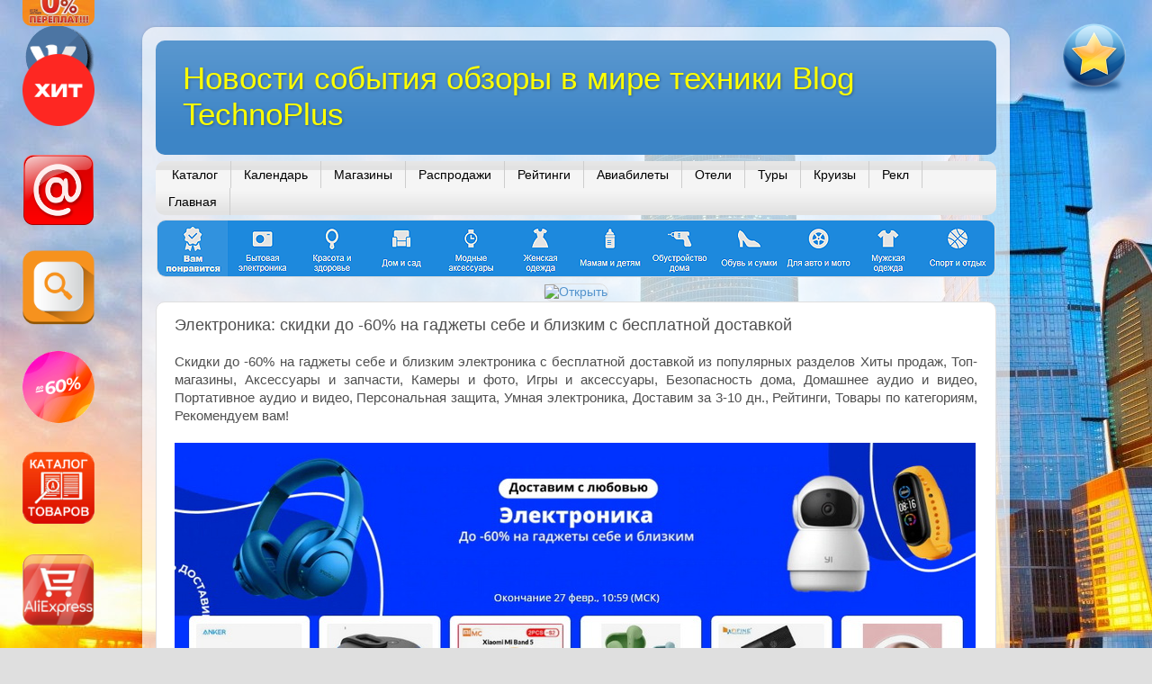

--- FILE ---
content_type: text/html; charset=UTF-8
request_url: http://www.technoplusblog.ru/2021/02/60_10.html
body_size: 34509
content:
<!DOCTYPE html>
<html class='v2' dir='ltr' xmlns='http://www.w3.org/1999/xhtml' xmlns:b='http://www.google.com/2005/gml/b' xmlns:data='http://www.google.com/2005/gml/data' xmlns:expr='http://www.google.com/2005/gml/expr'>
<head>
<link href='https://www.blogger.com/static/v1/widgets/335934321-css_bundle_v2.css' rel='stylesheet' type='text/css'/>
<title>Электроника: скидки до -60% на гаджеты себе и близким с бесплатной доставкой - Новости события обзоры в мире техники Blog TechnoPlus</title>
<META content='Информационный новостной и развлекательный Блог, освещающий события и обзоры в мире техники, новых технологий, а также записи о моде, музыке, путешествиях, благополучии и другие интересные темы' name='description'></META>
<META content='TechnoPlus Blog, Техноплюс Блог, полезная информация, новости, события, обзоры техники, технологии, мода, видео, музыка, благополучие, шоппинг, путешествия, развлечения' name='keywords'></META>
<META content='INDEX, FOLLOW' name='robots'></META>
<META content='TechnoPlus Blog, www.technoplusblog.ru' name='author'></META>
<META content='Dynamic' name='document-state'></META>
<META content='1 days' name='revisit'></META>
<meta content='IE=edge' http-equiv='X-UA-Compatible'/>
<meta content='4bbbf5ffd1f0bd13' name='yandex-verification'/>
<meta content='413cf27f7cc37c71' name='wmail-verification'/>
<meta content='633a5400102bf1f62263c528b2962a5f' name='wmail-verification'/>
<meta content='5b6d0d7cbf4d963d' name='yandex-verification'/>
<meta content='_Wwqp8Mt-Ve4ZMqZba-Rnfm3STFdw7KWaZTQpmEt1wQ' name='google-site-verification'/>
<meta content='JjEZRg_LFgGSENtK6pO4Mr5h69_BhZOK-ZJDmtezyp8' name='google-site-verification'/>
<meta content='6b016823b0' name='verify-admitad'/>
<meta content='width=1100' name='viewport'/>
<meta content='text/html; charset=UTF-8' http-equiv='Content-Type'/>
<meta content='blogger' name='generator'/>
<link href='http://www.technoplusblog.ru/favicon.ico' rel='icon' type='image/x-icon'/>
<link href='http://www.technoplusblog.ru/2021/02/60_10.html' rel='canonical'/>
<link rel="alternate" type="application/atom+xml" title="Новости события обзоры в мире техники Blog TechnoPlus - Atom" href="http://www.technoplusblog.ru/feeds/posts/default" />
<link rel="alternate" type="application/rss+xml" title="Новости события обзоры в мире техники Blog TechnoPlus - RSS" href="http://www.technoplusblog.ru/feeds/posts/default?alt=rss" />
<link rel="service.post" type="application/atom+xml" title="Новости события обзоры в мире техники Blog TechnoPlus - Atom" href="https://www.blogger.com/feeds/6718255241686408333/posts/default" />

<link rel="alternate" type="application/atom+xml" title="Новости события обзоры в мире техники Blog TechnoPlus - Atom" href="http://www.technoplusblog.ru/feeds/3259214296938483643/comments/default" />
<!--Can't find substitution for tag [blog.ieCssRetrofitLinks]-->
<link href='https://blogger.googleusercontent.com/img/b/R29vZ2xl/AVvXsEhsmEOtMZQHZxoyyUYZB8rvSeM1rA7tNmpVw4uiwOD28Q-hR-RXwSuWUdjcqNkOl_GkDXZVG5GPDYPYgGNhQhqQSXBBEX_p0pHFdiQn282AkWVxzSOmvO8yJvk2ZjtR3qxYjkWYolUJUbHP/s16000/%25D0%25A1%25D0%25BE%25D1%2585%25D1%2580%25D0%25B0%25D0%25BD%25D0%25B5%25D0%25BD%25D0%25BD%25D0%25BE%25D0%25B5+%25D0%25B8%25D0%25B7%25D0%25BE%25D0%25B1%25D1%2580%25D0%25B0%25D0%25B6%25D0%25B5%25D0%25BD%25D0%25B8%25D0%25B5+2021-2-10_10-58-21.33.jpg' rel='image_src'/>
<meta content='Скидки до -60% на гаджеты себе и близким электроника с бесплатной доставкой из популярных разделов Хиты продаж, Топ-магазины, Аксессуары и запчасти, К' name='description'/>
<meta content='http://www.technoplusblog.ru/2021/02/60_10.html' property='og:url'/>
<meta content='Электроника: скидки до -60% на гаджеты себе и близким с бесплатной доставкой' property='og:title'/>
<meta content='Скидки до -60% на гаджеты себе и близким электроника с бесплатной доставкой из популярных разделов Хиты продаж, Топ-магазины, Аксессуары и запчасти, К' property='og:description'/>
<meta content='https://blogger.googleusercontent.com/img/b/R29vZ2xl/AVvXsEhsmEOtMZQHZxoyyUYZB8rvSeM1rA7tNmpVw4uiwOD28Q-hR-RXwSuWUdjcqNkOl_GkDXZVG5GPDYPYgGNhQhqQSXBBEX_p0pHFdiQn282AkWVxzSOmvO8yJvk2ZjtR3qxYjkWYolUJUbHP/w1200-h630-p-k-no-nu/%25D0%25A1%25D0%25BE%25D1%2585%25D1%2580%25D0%25B0%25D0%25BD%25D0%25B5%25D0%25BD%25D0%25BD%25D0%25BE%25D0%25B5+%25D0%25B8%25D0%25B7%25D0%25BE%25D0%25B1%25D1%2580%25D0%25B0%25D0%25B6%25D0%25B5%25D0%25BD%25D0%25B8%25D0%25B5+2021-2-10_10-58-21.33.jpg' property='og:image'/>
<style id='page-skin-1' type='text/css'><!--
/*-----------------------------------------------
Blogger Template Style
Name:     Picture Window
Designer: Josh Peterson
URL:      www.noaesthetic.com
----------------------------------------------- */
/* Variable definitions
====================
<Variable name="keycolor" description="Main Color" type="color" default="#1a222a"/>
<Variable name="body.background" description="Body Background" type="background"
color="#dfdfdf" default="#111111 url(//themes.googleusercontent.com/image?id=1OACCYOE0-eoTRTfsBuX1NMN9nz599ufI1Jh0CggPFA_sK80AGkIr8pLtYRpNUKPmwtEa) repeat-x fixed top center"/>
<Group description="Page Text" selector="body">
<Variable name="body.font" description="Font" type="font"
default="normal normal 15px Arial, Tahoma, Helvetica, FreeSans, sans-serif"/>
<Variable name="body.text.color" description="Text Color" type="color" default="#333333"/>
</Group>
<Group description="Backgrounds" selector=".body-fauxcolumns-outer">
<Variable name="body.background.color" description="Outer Background" type="color" default="#296695"/>
<Variable name="header.background.color" description="Header Background" type="color" default="transparent"/>
<Variable name="post.background.color" description="Post Background" type="color" default="#ffffff"/>
</Group>
<Group description="Links" selector=".main-outer">
<Variable name="link.color" description="Link Color" type="color" default="#336699"/>
<Variable name="link.visited.color" description="Visited Color" type="color" default="#6699cc"/>
<Variable name="link.hover.color" description="Hover Color" type="color" default="#33aaff"/>
</Group>
<Group description="Blog Title" selector=".header h1">
<Variable name="header.font" description="Title Font" type="font"
default="normal normal 36px Arial, Tahoma, Helvetica, FreeSans, sans-serif"/>
<Variable name="header.text.color" description="Text Color" type="color" default="#ffffff" />
</Group>
<Group description="Tabs Text" selector=".tabs-inner .widget li a">
<Variable name="tabs.font" description="Font" type="font"
default="normal normal 15px Arial, Tahoma, Helvetica, FreeSans, sans-serif"/>
<Variable name="tabs.text.color" description="Text Color" type="color" default="#ffffff"/>
<Variable name="tabs.selected.text.color" description="Selected Color" type="color" default="#5594cd"/>
</Group>
<Group description="Tabs Background" selector=".tabs-outer .PageList">
<Variable name="tabs.background.color" description="Background Color" type="color" default="transparent"/>
<Variable name="tabs.selected.background.color" description="Selected Color" type="color" default="transparent"/>
<Variable name="tabs.separator.color" description="Separator Color" type="color" default="transparent"/>
</Group>
<Group description="Post Title" selector="h3.post-title, .comments h4">
<Variable name="post.title.font" description="Title Font" type="font"
default="normal normal 18px Arial, Tahoma, Helvetica, FreeSans, sans-serif"/>
</Group>
<Group description="Date Header" selector=".date-header">
<Variable name="date.header.color" description="Text Color" type="color" default="#4f4f4f"/>
</Group>
<Group description="Post" selector=".post">
<Variable name="post.footer.text.color" description="Footer Text Color" type="color" default="#999999"/>
<Variable name="post.border.color" description="Border Color" type="color" default="#dddddd"/>
</Group>
<Group description="Gadgets" selector="h2">
<Variable name="widget.title.font" description="Title Font" type="font"
default="bold normal 13px Arial, Tahoma, Helvetica, FreeSans, sans-serif"/>
<Variable name="widget.title.text.color" description="Title Color" type="color" default="#888888"/>
</Group>
<Group description="Footer" selector=".footer-outer">
<Variable name="footer.text.color" description="Text Color" type="color" default="#cccccc"/>
<Variable name="footer.widget.title.text.color" description="Gadget Title Color" type="color" default="#aaaaaa"/>
</Group>
<Group description="Footer Links" selector=".footer-outer">
<Variable name="footer.link.color" description="Link Color" type="color" default="#99ccee"/>
<Variable name="footer.link.visited.color" description="Visited Color" type="color" default="#77aaee"/>
<Variable name="footer.link.hover.color" description="Hover Color" type="color" default="#33aaff"/>
</Group>
<Variable name="content.margin" description="Content Margin Top" type="length" default="20px"/>
<Variable name="content.padding" description="Content Padding" type="length" default="0"/>
<Variable name="content.background" description="Content Background" type="background"
default="transparent none repeat scroll top left"/>
<Variable name="content.border.radius" description="Content Border Radius" type="length" default="0"/>
<Variable name="content.shadow.spread" description="Content Shadow Spread" type="length" default="0"/>
<Variable name="header.padding" description="Header Padding" type="length" default="0"/>
<Variable name="header.background.gradient" description="Header Gradient" type="url"
default="none"/>
<Variable name="header.border.radius" description="Header Border Radius" type="length" default="0"/>
<Variable name="main.border.radius.top" description="Main Border Radius" type="length" default="20px"/>
<Variable name="footer.border.radius.top" description="Footer Border Radius Top" type="length" default="0"/>
<Variable name="footer.border.radius.bottom" description="Footer Border Radius Bottom" type="length" default="20px"/>
<Variable name="region.shadow.spread" description="Main and Footer Shadow Spread" type="length" default="3px"/>
<Variable name="region.shadow.offset" description="Main and Footer Shadow Offset" type="length" default="1px"/>
<Variable name="tabs.background.gradient" description="Tab Background Gradient" type="url" default="none"/>
<Variable name="tab.selected.background.gradient" description="Selected Tab Background" type="url"
default="url(//www.blogblog.com/1kt/transparent/white80.png)"/>
<Variable name="tab.background" description="Tab Background" type="background"
default="transparent url(//www.blogblog.com/1kt/transparent/black50.png) repeat scroll top left"/>
<Variable name="tab.border.radius" description="Tab Border Radius" type="length" default="10px" />
<Variable name="tab.first.border.radius" description="First Tab Border Radius" type="length" default="10px" />
<Variable name="tabs.border.radius" description="Tabs Border Radius" type="length" default="0" />
<Variable name="tabs.spacing" description="Tab Spacing" type="length" default=".25em"/>
<Variable name="tabs.margin.bottom" description="Tab Margin Bottom" type="length" default="0"/>
<Variable name="tabs.margin.sides" description="Tab Margin Sides" type="length" default="20px"/>
<Variable name="main.background" description="Main Background" type="background"
default="transparent url(//www.blogblog.com/1kt/transparent/white80.png) repeat scroll top left"/>
<Variable name="main.padding.sides" description="Main Padding Sides" type="length" default="20px"/>
<Variable name="footer.background" description="Footer Background" type="background"
default="transparent url(//www.blogblog.com/1kt/transparent/black50.png) repeat scroll top left"/>
<Variable name="post.margin.sides" description="Post Margin Sides" type="length" default="-20px"/>
<Variable name="post.border.radius" description="Post Border Radius" type="length" default="5px"/>
<Variable name="widget.title.text.transform" description="Widget Title Text Transform" type="string" default="uppercase"/>
<Variable name="mobile.background.overlay" description="Mobile Background Overlay" type="string"
default="transparent none repeat scroll top left"/>
<Variable name="startSide" description="Side where text starts in blog language" type="automatic" default="left"/>
<Variable name="endSide" description="Side where text ends in blog language" type="automatic" default="right"/>
*/
/* Content
----------------------------------------------- */
body {
font: normal normal 15px Arial, Tahoma, Helvetica, FreeSans, sans-serif;
color: #4f4f4f;
background: #dfdfdf url(https://blogger.googleusercontent.com/img/a/AVvXsEjlaSfo9X7wdn2_51I5X71Cwx_AH0NWSE_vHVsB5A7MWqP0HFYQBp1gIJtQgeuO32OrApoIOQXjxf8pVj72ZnufXkq7cMaWTwc5uWQkgW2Wk67ZcE9DsPoOPaoVNhSmJ6RW4fVMrrVNTcwqFOVV1meosFcUtMzvBZnJmH_QiYTAKFdfjxxxuO_3YOnt7WY=s1600) repeat fixed top left;
}
html body .region-inner {
min-width: 0;
max-width: 100%;
width: auto;
}
.content-outer {
font-size: 90%;
}
a:link {
text-decoration:none;
color: #5594cd;
}
a:visited {
text-decoration:none;
color: #0871d0;
}
a:hover {
text-decoration:underline;
color: #6fb3f2;
}
.content-outer {
background: transparent url(//www.blogblog.com/1kt/transparent/white80.png) repeat scroll top left;
-moz-border-radius: 15px;
-webkit-border-radius: 15px;
-goog-ms-border-radius: 15px;
border-radius: 15px;
-moz-box-shadow: 0 0 3px rgba(0, 0, 0, .15);
-webkit-box-shadow: 0 0 3px rgba(0, 0, 0, .15);
-goog-ms-box-shadow: 0 0 3px rgba(0, 0, 0, .15);
box-shadow: 0 0 3px rgba(0, 0, 0, .15);
margin: 30px auto;
}
.content-inner {
padding: 15px;
}
/* Header
----------------------------------------------- */
.header-outer {
background: #3d85c6 url(//www.blogblog.com/1kt/transparent/header_gradient_shade.png) repeat-x scroll top left;
_background-image: none;
color: #ffff00;
-moz-border-radius: 10px;
-webkit-border-radius: 10px;
-goog-ms-border-radius: 10px;
border-radius: 10px;
}
.Header img, .Header #header-inner {
-moz-border-radius: 10px;
-webkit-border-radius: 10px;
-goog-ms-border-radius: 10px;
border-radius: 10px;
}
.header-inner .Header .titlewrapper,
.header-inner .Header .descriptionwrapper {
padding-left: 30px;
padding-right: 30px;
}
.Header h1 {
font: normal normal 35px Impact, sans-serif;
text-shadow: 1px 1px 3px rgba(0, 0, 0, 0.3);
}
.Header h1 a {
color: #ffff00;
}
.Header .description {
font-size: 130%;
}
/* Tabs
----------------------------------------------- */
.tabs-inner {
margin: .5em 0 0;
padding: 0;
}
.tabs-inner .section {
margin: 0;
}
.tabs-inner .widget ul {
padding: 0;
background: #f5f5f5 url(//www.blogblog.com/1kt/transparent/tabs_gradient_shade.png) repeat scroll bottom;
-moz-border-radius: 10px;
-webkit-border-radius: 10px;
-goog-ms-border-radius: 10px;
border-radius: 10px;
}
.tabs-inner .widget li {
border: none;
}
.tabs-inner .widget li a {
display: inline-block;
padding: .5em 1em;
margin-right: 0;
color: #000000;
font: normal normal 14px Arial, Tahoma, Helvetica, FreeSans, sans-serif;
-moz-border-radius: 0 0 0 0;
-webkit-border-top-left-radius: 0;
-webkit-border-top-right-radius: 0;
-goog-ms-border-radius: 0 0 0 0;
border-radius: 0 0 0 0;
background: transparent none no-repeat scroll top left;
border-right: 1px solid #cdcdcd;
}
.tabs-inner .widget li:first-child a {
padding-left: 1.25em;
-moz-border-radius-topleft: 10px;
-moz-border-radius-bottomleft: 10px;
-webkit-border-top-left-radius: 10px;
-webkit-border-bottom-left-radius: 10px;
-goog-ms-border-top-left-radius: 10px;
-goog-ms-border-bottom-left-radius: 10px;
border-top-left-radius: 10px;
border-bottom-left-radius: 10px;
}
.tabs-inner .widget li.selected a,
.tabs-inner .widget li a:hover {
position: relative;
z-index: 1;
background: #ffffff url(//www.blogblog.com/1kt/transparent/tabs_gradient_shade.png) repeat scroll bottom;
color: #ff0000;
-moz-box-shadow: 0 0 0 rgba(0, 0, 0, .15);
-webkit-box-shadow: 0 0 0 rgba(0, 0, 0, .15);
-goog-ms-box-shadow: 0 0 0 rgba(0, 0, 0, .15);
box-shadow: 0 0 0 rgba(0, 0, 0, .15);
}
/* Headings
----------------------------------------------- */
h2 {
font: bold normal 13px Arial, Tahoma, Helvetica, FreeSans, sans-serif;
text-transform: uppercase;
color: #707070;
margin: .5em 0;
}
/* Main
----------------------------------------------- */
.main-outer {
background: transparent none repeat scroll top center;
-moz-border-radius: 0 0 0 0;
-webkit-border-top-left-radius: 0;
-webkit-border-top-right-radius: 0;
-webkit-border-bottom-left-radius: 0;
-webkit-border-bottom-right-radius: 0;
-goog-ms-border-radius: 0 0 0 0;
border-radius: 0 0 0 0;
-moz-box-shadow: 0 0 0 rgba(0, 0, 0, .15);
-webkit-box-shadow: 0 0 0 rgba(0, 0, 0, .15);
-goog-ms-box-shadow: 0 0 0 rgba(0, 0, 0, .15);
box-shadow: 0 0 0 rgba(0, 0, 0, .15);
}
.main-inner {
padding: 15px 5px 20px;
}
.main-inner .column-center-inner {
padding: 0 0;
}
.main-inner .column-left-inner {
padding-left: 0;
}
.main-inner .column-right-inner {
padding-right: 0;
}
/* Posts
----------------------------------------------- */
h3.post-title {
margin: 0;
font: normal normal 18px Arial, Tahoma, Helvetica, FreeSans, sans-serif;
}
.comments h4 {
margin: 1em 0 0;
font: normal normal 18px Arial, Tahoma, Helvetica, FreeSans, sans-serif;
}
.date-header span {
color: #4f4f4f;
}
.post-outer {
background-color: #ffffff;
border: solid 1px #dfdfdf;
-moz-border-radius: 10px;
-webkit-border-radius: 10px;
border-radius: 10px;
-goog-ms-border-radius: 10px;
padding: 15px 20px;
margin: 0 -20px 0px;
}
.post-body {
line-height: 1.4;
font-size: 110%;
position: relative;
}
.post-header {
margin: 0 0 1.5em;
color: #9e9e9e;
line-height: 1.6;
}
.post-footer {
margin: .5em 0 0;
color: #9e9e9e;
line-height: 1.6;
}
#blog-pager {
font-size: 140%
}
#comments .comment-author {
padding-top: 1.5em;
border-top: dashed 1px #ccc;
border-top: dashed 1px rgba(128, 128, 128, .5);
background-position: 0 1.5em;
}
#comments .comment-author:first-child {
padding-top: 0;
border-top: none;
}
.avatar-image-container {
margin: .2em 0 0;
}
/* Comments
----------------------------------------------- */
.comments .comments-content .icon.blog-author {
background-repeat: no-repeat;
background-image: url([data-uri]);
}
.comments .comments-content .loadmore a {
border-top: 1px solid #6fb3f2;
border-bottom: 1px solid #6fb3f2;
}
.comments .continue {
border-top: 2px solid #6fb3f2;
}
/* Widgets
----------------------------------------------- */
.widget ul, .widget #ArchiveList ul.flat {
padding: 0;
list-style: none;
}
.widget ul li, .widget #ArchiveList ul.flat li {
border-top: dashed 1px #ccc;
border-top: dashed 1px rgba(128, 128, 128, .5);
}
.widget ul li:first-child, .widget #ArchiveList ul.flat li:first-child {
border-top: none;
}
.widget .post-body ul {
list-style: disc;
}
.widget .post-body ul li {
border: none;
}
/* Footer
----------------------------------------------- */
.footer-outer {
color:#efefef;
background: transparent url(//www.blogblog.com/1kt/transparent/black50.png) repeat scroll top left;
-moz-border-radius: 10px 10px 10px 10px;
-webkit-border-top-left-radius: 10px;
-webkit-border-top-right-radius: 10px;
-webkit-border-bottom-left-radius: 10px;
-webkit-border-bottom-right-radius: 10px;
-goog-ms-border-radius: 10px 10px 10px 10px;
border-radius: 10px 10px 10px 10px;
-moz-box-shadow: 0 0 0 rgba(0, 0, 0, .15);
-webkit-box-shadow: 0 0 0 rgba(0, 0, 0, .15);
-goog-ms-box-shadow: 0 0 0 rgba(0, 0, 0, .15);
box-shadow: 0 0 0 rgba(0, 0, 0, .15);
}
.footer-inner {
padding: 10px 5px 20px;
}
.footer-outer a {
color: #ffe599;
}
.footer-outer a:visited {
color: #ffe599;
}
.footer-outer a:hover {
color: #ffff00;
}
.footer-outer .widget h2 {
color: #efefef;
}
/* Mobile
----------------------------------------------- */
html body.mobile {
height: auto;
}
html body.mobile {
min-height: 480px;
background-size: 100% auto;
}
.mobile .body-fauxcolumn-outer {
background: transparent none repeat scroll top left;
}
html .mobile .mobile-date-outer, html .mobile .blog-pager {
border-bottom: none;
background: transparent none repeat scroll top center;
margin-bottom: 10px;
}
.mobile .date-outer {
background: transparent none repeat scroll top center;
}
.mobile .header-outer, .mobile .main-outer,
.mobile .post-outer, .mobile .footer-outer {
-moz-border-radius: 0;
-webkit-border-radius: 0;
-goog-ms-border-radius: 0;
border-radius: 0;
}
.mobile .content-outer,
.mobile .main-outer,
.mobile .post-outer {
background: inherit;
border: none;
}
.mobile .content-outer {
font-size: 100%;
}
.mobile-link-button {
background-color: #5594cd;
}
.mobile-link-button a:link, .mobile-link-button a:visited {
color: #ffffff;
}
.mobile-index-contents {
color: #4f4f4f;
}
.mobile .tabs-inner .PageList .widget-content {
background: #ffffff url(//www.blogblog.com/1kt/transparent/tabs_gradient_shade.png) repeat scroll bottom;
color: #ff0000;
}
.mobile .tabs-inner .PageList .widget-content .pagelist-arrow {
border-left: 1px solid #cdcdcd;
}
/*--- tiduncss &#8212; */
.popular-posts .item-thumbnail img {
margin:0 0 -15px 0px;
padding:5px 5px 5px 5px !important;
border: 1px solid #DEDEDE;
border-radius:10px;
}
--></style>
<style id='template-skin-1' type='text/css'><!--
body {
min-width: 964px;
}
.content-outer, .content-fauxcolumn-outer, .region-inner {
min-width: 964px;
max-width: 964px;
_width: 964px;
}
.main-inner .columns {
padding-left: 0px;
padding-right: 0px;
}
.main-inner .fauxcolumn-center-outer {
left: 0px;
right: 0px;
/* IE6 does not respect left and right together */
_width: expression(this.parentNode.offsetWidth -
parseInt("0px") -
parseInt("0px") + 'px');
}
.main-inner .fauxcolumn-left-outer {
width: 0px;
}
.main-inner .fauxcolumn-right-outer {
width: 0px;
}
.main-inner .column-left-outer {
width: 0px;
right: 100%;
margin-left: -0px;
}
.main-inner .column-right-outer {
width: 0px;
margin-right: -0px;
}
#layout {
min-width: 0;
}
#layout .content-outer {
min-width: 0;
width: 800px;
}
#layout .region-inner {
min-width: 0;
width: auto;
}
--></style>
<script type='text/javascript'>
        (function(i,s,o,g,r,a,m){i['GoogleAnalyticsObject']=r;i[r]=i[r]||function(){
        (i[r].q=i[r].q||[]).push(arguments)},i[r].l=1*new Date();a=s.createElement(o),
        m=s.getElementsByTagName(o)[0];a.async=1;a.src=g;m.parentNode.insertBefore(a,m)
        })(window,document,'script','https://www.google-analytics.com/analytics.js','ga');
        ga('create', 'UA-33953917-1', 'auto', 'blogger');
        ga('blogger.send', 'pageview');
      </script>
<!-- Подключение стилей для блока social-likes (начало) -->
<link href='https://cdn.jsdelivr.net/npm/social-likes/dist/social-likes_classic.css' rel='stylesheet'/>
<!-- Подключение стилей для блока social-likes (конец) -->
<link href='https://www.blogger.com/dyn-css/authorization.css?targetBlogID=6718255241686408333&amp;zx=31e0f1f9-1ea6-440b-8a40-de4d8ba4fcc7' media='none' onload='if(media!=&#39;all&#39;)media=&#39;all&#39;' rel='stylesheet'/><noscript><link href='https://www.blogger.com/dyn-css/authorization.css?targetBlogID=6718255241686408333&amp;zx=31e0f1f9-1ea6-440b-8a40-de4d8ba4fcc7' rel='stylesheet'/></noscript>
<meta name='google-adsense-platform-account' content='ca-host-pub-1556223355139109'/>
<meta name='google-adsense-platform-domain' content='blogspot.com'/>

</head>
<!--LiveInternet counter--><script type='text/javascript'><!--
new Image().src = "//counter.yadro.ru/hit?r"+
escape(document.referrer)+((typeof(screen)=="undefined")?"":
";s"+screen.width+"*"+screen.height+"*"+(screen.colorDepth?
screen.colorDepth:screen.pixelDepth))+";u"+escape(document.URL)+
";"+Math.random();//--></script>
<!--/LiveInternet-->
<!-- Yandex.Metrika counter -->
<script type='text/javascript'>
(function (d, w, c) {
    (w[c] = w[c] || []).push(function() {
        try {
            w.yaCounter27498351 = new Ya.Metrika({id:27498351,
                    webvisor:true,
                    clickmap:true,
                    trackLinks:true,
                    accurateTrackBounce:true});
        } catch(e) { }
    });

    var n = d.getElementsByTagName("script")[0],
        s = d.createElement("script"),
        f = function () { n.parentNode.insertBefore(s, n); };
    s.type = "text/javascript";
    s.async = true;
    s.src = (d.location.protocol == "https:" ? "https:" : "http:") + "//mc.yandex.ru/metrika/watch.js";

    if (w.opera == "[object Opera]") {
        d.addEventListener("DOMContentLoaded", f, false);
    } else { f(); }
})(document, window, "yandex_metrika_callbacks");
</script>
<noscript><div><img alt='' src='//mc.yandex.ru/watch/27498351' style='position:absolute; left:-9999px;'/></div></noscript>
<!-- /Yandex.Metrika counter -->
<body class='loading'>
<!-- Подключение библиотек для блока social-likes (начало) -->
<script src='https://ajax.googleapis.com/ajax/libs/jquery/1.8.0/jquery.min.js'></script>
<script src='https://cdn.jsdelivr.net/npm/social-likes/dist/social-likes.min.js'></script>
<!-- Подключение библиотек для блока social-likes (конец) -->
<!-- Подключение скрипта кроссбраузерного добавления страницы в закладки, в избранное (начало) -->
<script type='text/javascript'>
// Добавить в Избранное
function add_favorite(a) {
  title=document.title;
  url=document.location;
  try {
    // Internet Explorer
    window.external.AddFavorite(url, title);
  }
  catch (e) {
    try {
      // Mozilla
      window.sidebar.addPanel(title, url, "");
    }
    catch (e) {
      // Opera
      if (typeof(opera)=="object") {
        a.rel="sidebar";
        a.title=title;
        a.url=url;
        a.href=url;
        return true;
      }
      else {
        // Unknown
        alert('Нажмите Ctrl-D чтобы добавить страницу в закладки');
      }
    }
  }
  return false;
}
</script>
<!-- Подключение скрипта кроссбраузерного добавления страницы в закладки, в избранное (конец) -->
<!-- OFF <b:section class='navbar' id='navbar' maxwidgets='1' showaddelement='no'> <b:widget id='Navbar1' locked='true' title='Панель навигации' type='Navbar'> <b:includable id='main'>&lt;script type=&quot;text/javascript&quot;&gt; function setAttributeOnload(object, attribute, val) { if(window.addEventListener) { window.addEventListener(&#39;load&#39;, function(){ object[attribute] = val; }, false); } else { window.attachEvent(&#39;onload&#39;, function(){ object[attribute] = val; }); } } &lt;/script&gt; &lt;div id=&quot;navbar-iframe-container&quot;&gt;&lt;/div&gt; &lt;script type=&quot;text/javascript&quot; src=&quot;https://apis.google.com/js/plusone.js&quot;&gt;&lt;/script&gt; &lt;script type=&quot;text/javascript&quot;&gt; gapi.load(&quot;gapi.iframes:gapi.iframes.style.bubble&quot;, function() { if (gapi.iframes &amp;&amp; gapi.iframes.getContext) { gapi.iframes.getContext().openChild({ url: &#39;https://www.blogger.com/navbar.g?targetBlogID\0756718255241686408333\46blogName\75TechnoPlus+BLOG+-+%D0%BD%D0%BE%D0%B2%D0%BE%D1%81%D1%82%D0%B8+%D1%81%D0%BE%D0%B1%D1%8B%D1%82%D0%B8%D1%8F+%D0%B8+%D0%BE...\46publishMode\75PUBLISH_MODE_BLOGSPOT\46navbarType\75DISABLED\46layoutType\75LAYOUTS\46searchRoot\75http://technoplus-blog.blogspot.com/search\46blogLocale\75ru\46v\0752\46homepageUrl\75http://technoplus-blog.blogspot.com/\46blogFollowUrl\75https://plus.google.com/101588535134397157466\46vt\0752538687361982524330&#39;, where: document.getElementById(&quot;navbar-iframe-container&quot;), id: &quot;navbar-iframe&quot; }); } }); &lt;/script&gt;&lt;script type=&quot;text/javascript&quot;&gt; (function() { var script = document.createElement(&#39;script&#39;); script.type = &#39;text/javascript&#39;; script.src = &#39;//pagead2.googlesyndication.com/pagead/js/google_top_exp.js&#39;; var head = document.getElementsByTagName(&#39;head&#39;)[0]; if (head) { head.appendChild(script); }})(); &lt;/script&gt; </b:includable> </b:widget> </b:section> OFF -->
<div class='body-fauxcolumns'>
<div class='fauxcolumn-outer body-fauxcolumn-outer'>
<div class='cap-top'>
<div class='cap-left'></div>
<div class='cap-right'></div>
</div>
<div class='fauxborder-left'>
<div class='fauxborder-right'></div>
<div class='fauxcolumn-inner'>
</div>
</div>
<div class='cap-bottom'>
<div class='cap-left'></div>
<div class='cap-right'></div>
</div>
</div>
</div>
<div class='content'>
<div class='content-fauxcolumns'>
<div class='fauxcolumn-outer content-fauxcolumn-outer'>
<div class='cap-top'>
<div class='cap-left'></div>
<div class='cap-right'></div>
</div>
<div class='fauxborder-left'>
<div class='fauxborder-right'></div>
<div class='fauxcolumn-inner'>
</div>
</div>
<div class='cap-bottom'>
<div class='cap-left'></div>
<div class='cap-right'></div>
</div>
</div>
</div>
<div class='content-outer'>
<div class='content-cap-top cap-top'>
<div class='cap-left'></div>
<div class='cap-right'></div>
</div>
<div class='fauxborder-left content-fauxborder-left'>
<div class='fauxborder-right content-fauxborder-right'></div>
<div class='content-inner'>
<header>
<div class='header-outer'>
<div class='header-cap-top cap-top'>
<div class='cap-left'></div>
<div class='cap-right'></div>
</div>
<div class='fauxborder-left header-fauxborder-left'>
<div class='fauxborder-right header-fauxborder-right'></div>
<div class='region-inner header-inner'>
<div class='header section' id='header'><div class='widget Header' data-version='1' id='Header1'>
<div id='header-inner'>
<div class='titlewrapper'>
<h1 class='title'>
<a href='http://www.technoplusblog.ru/'>
Новости события обзоры в мире техники Blog TechnoPlus
</a>
</h1>
</div>
<div class='descriptionwrapper'>
<p class='description'><span>
</span></p>
</div>
</div>
</div></div>
</div>
</div>
<div class='header-cap-bottom cap-bottom'>
<div class='cap-left'></div>
<div class='cap-right'></div>
</div>
</div>
</header>
<div class='tabs-outer'>
<div class='tabs-cap-top cap-top'>
<div class='cap-left'></div>
<div class='cap-right'></div>
</div>
<div class='fauxborder-left tabs-fauxborder-left'>
<div class='fauxborder-right tabs-fauxborder-right'></div>
<div class='region-inner tabs-inner'>
<div class='tabs section' id='crosscol'><div class='widget PageList' data-version='1' id='PageList1'>
<h2>Страницы</h2>
<div class='widget-content'>
<ul>
<li>
<a href='http://technoplus-blog.blogspot.com/p/catalog.html'>Каталог</a>
</li>
<li>
<a href='http://www.technoplusblog.ru/p/calendar.html'>Календарь</a>
</li>
<li>
<a href='http://www.technoplusblog.ru/p/shops.html'>Магазины</a>
</li>
<li>
<a href='http://www.technoplusblog.ru/p/topdeals_1.html'>Распродажи</a>
</li>
<li>
<a href='http://www.technoplusblog.ru/p/ratings.html'>Рейтинги</a>
</li>
<li>
<a href='http://www.technoplusblog.ru/p/avia.html'>Авиабилеты</a>
</li>
<li>
<a href='http://www.technoplusblog.ru/p/hotels.html'>Отели</a>
</li>
<li>
<a href='http://www.technoplusblog.ru/p/tours.html'>Туры</a>
</li>
<li>
<a href='http://www.technoplusblog.ru/p/cruises.html'>Круизы</a>
</li>
<li>
<a href='http://www.technoplusblog.ru/p/promo.html'>Рекл</a>
</li>
<li>
<a href='http://www.technoplusblog.ru/'>Главная</a>
</li>
</ul>
<div class='clear'></div>
</div>
</div></div>
<div class='tabs section' id='crosscol-overflow'><div class='widget HTML' data-version='1' id='HTML1'>
<div class='widget-content'>
<!-- Виджет добавить в избранное (start) -->
<a style="display:scroll;position:fixed;top:25px;right:25px;" href='#' onclick='return add_favorite(this);'><img border='0' height='80' src='https://blogger.googleusercontent.com/img/b/R29vZ2xl/AVvXsEhvMYIFzn4875-WW2CNL8z-stmaWEGt0G2xXoGArC0zLVtpzW4s-s_JCTtrZ-rnV7DsFXv4RR7L5A-aJSfv2l1sPMXYrTbCDQUKo6joIX3dNNW5CLJ11xCGHySMBRoMWpCSqHUh4sEVJDEd/s1600/Favorites-128.png' title='Добавь в избранное!' width='80'/></a>
<!-- Виджет добавить в избранное (end) -->

<!-- Виджет VK - Follow Me On VK (start) -->
<a target="_blank" style="display:scroll;position:fixed;top:25px;left:25px;" href="https://vk.com/technoplus_group" rel="nofollow" title="Follow Me On VK!"><img border="0" data-original-height="84" data-original-width="84" height="84" src="https://blogger.googleusercontent.com/img/b/R29vZ2xl/AVvXsEjNJNzGOoay18Tv0aQu5SjLhSwDyj16o1d5on2xqIbn138-CtSETAO3S6QBRSslr6wz8PNXqSkCacUBjGSRopXrXmdNnFYL8W-73Kmnj6jRDmGq2FpSlOoAj3XeoooPfWhXvSiLvgSgkM69WqO5NAobGiaKbJhNuQxzDNUjqBuui0MctEE89_sU6PGhuA/s1600/1938845-vk.png" width="84" /></a>
<!-- Виджет VK - Follow Me On VK (end) -->

<!-- Виджет Рассрочка (start) -->
<a style="display:scroll;position:fixed;bottom:686px;left:25px;" target="_blank" href="https://aliclick.shop/r/c/1s57dggfktklxr41" rel="nofollow" title="Рассрочка на AliExpress!"><img src="https://blogger.googleusercontent.com/img/b/R29vZ2xl/AVvXsEiqsIcaSBepQxPcbJm9TySzlsNFZzop4lEZruAxaQNfpDj54xYpupaTjlMpScLWNFaWvDDm9UgSHHdnPESWYXss9UQqqqp-C9V_8Hjo3_CAZUaYMzqs4x-kfyo3p7Dw7093H4OBAOgyARKBFXpVTBB0mhtaPzcim9UiX2jNXO-RepsC-MI5Uu7gytucYjM/w200-h138/5MnedG4tN-Q.png style="border-color: rgb(222, 222, 222); border-radius: 10px; border-style: solid; border-width: 1px;" width="80" height="55" style='BORDER-RADIUS: 10px; BORDER-BOTTOM: #DEDEDE 0px solid; BORDER-LEFT: #DEDEDE 0px solid; BORDER-TOP: #DEDEDE 0px solid; BORDER-RIGHT: #DEDEDE 0px solid;' /></a>
<!-- Виджет Рассрочка (end) -->

<!-- Виджет Хиты (start) -->
<a style="display:scroll;position:fixed;bottom:575px;left:25px;" target="_blank" href="https://aliclick.shop/r/c/1srb277ft3xhhz4t?erid=2SDnjeiG4MA" rel="nofollow" title="Все хиты недели здесь!"><img src="https://blogger.googleusercontent.com/img/b/R29vZ2xl/AVvXsEipjGo6AGX6VTuelYtGJDGO6lMxsBoPG5q49gR52blBB9kHLXYzzjLJDO6nHUatrC6alJP-bpVfuZn70uHc5FQA7pHCaTmCQqx--_7vbt4dT68aFqaMKdAzJJmJT7Ek59cDbDrItvNcOpMGFDoXyEqh4izK8iieeGRlvomaPbzoEAytgz6NITsiTykPDP4/w200-h200/Hit_nedeli_371x371_1.png width="80" height="80" /></a>
<!-- Виджет Хиты (end) -->

<!-- Виджет Подписка (start) -->
<a style="display:scroll;position:fixed;bottom:465px;left:26px;" href='https://feedburner.google.com/fb/a/mailverify?uri=technoplusblog&amp;loc=ru_RU' rel='nofollow' target='_blank' title="Подпишись на обновления блога!"><img src="https://blogger.googleusercontent.com/img/b/R29vZ2xl/AVvXsEgjhjBM1AI5YhgZmohzfmIhlGiK5kPVa7NWwG3g0iUemPurVsgxDT0bWK-Mr37ERYRstgXC8iSzTRlxftS-qDVB4mVfgQnM6cTiCURvzaan3atT5-BbTAxO_YgycUECps2gQDcnsiKLtr4AE7hPjsIGHnb0hMQ-RYn-pJ6TpUJYaiBZTczxR9rwIuOWwg/w200-h200/at_symbol-150x150.png width="78" height="78" alt='Подпишись на обновления блога!' border='0' /></a>
<!-- Виджет Подписка (end) -->

<!-- Виджет расширенный поиск по блогу (start) -->
<a style="display:scroll;position:fixed;bottom:352px;left:20px;" href="http://www.technoplusblog.ru/p/advanced-blog-search.html" title="Расширенный поиск по блогу"><img src="https://blogger.googleusercontent.com/img/b/R29vZ2xl/AVvXsEj2g9VzxoamLd2n9hXLifsw3me-Wp70JFPOprKMfr1H_7MtIWLm1dNiThT-gjWZ2HHIeWudDh2ONt9xSlCHDanbf4uHFXMRoiUntvByEg0oaC7si4LQ61oYL6b2bgY7XePaovI7TGIHF0UdphBNQSBw1pz6lyrunzNpyyURwbyffBjLrvhAX6elDLfYnQ/s1600/search-icon.png width="90" height="90" /></a>
<!-- Виджет расширенный поиск по блогу (end) -->

<!-- Виджет вызов скидок AliExpress (start) -->
<a target="_blank" style="display:scroll;position:fixed;bottom:245px;left:25px;" href="https://aliclick.shop/r/c/1r6by86a09ptqdwx
" rel="nofollow" title="AliExpress - экстренный вызов скидок!"><img src="https://blogger.googleusercontent.com/img/b/R29vZ2xl/AVvXsEi7bWqyEMiGf_MKxqv-_vEW0JUN0P2EfWt09YVxzGBkGhyphenhyphenIkJG1YMcr5SKzQaANK9f8-KPdNSSr0rjiWn_N6UmMHVak8eZGVcNmhp_mdyuELl_94O3IOXO56LK_Ll-kpi-mhyphenhyphentx2LF0TX41/s0/Discont_AliExpress_200x200_1.gif width="80" height="80" /></a>
<!-- Виджет вызов скидок AliExpress (end) -->

<!-- Виджет AliExpress - категории товаров (start) -->
<a target="_blank" style="display:scroll;position:fixed;bottom:133px;left:25px;" href="https://aliclick.shop/r/c/1r5qkxutspm988or" rel="nofollow" title="AliExpress - все категории товаров!"><img border="0" data-original-height="100" data-original-width="100" height="80" src="https://blogger.googleusercontent.com/img/a/AVvXsEjb0Z1urLrX6C6Wex4X0sMKXWAq5SpjUuKt4PN-6cnuhdB5gJCOmgN_iBJOdUdY39MlVm573NI8TL57TTMEq8uEsT3DRqCds1CfItc-MxlKNBLhCcWkLu81oZWRmqHtqq9boV3jbKzMiPJA-Wpp6GRb0PXpOv58k31z22mAQ_936K12O1uSgBfFR04tKw" width="80" /></a>
<!-- Виджет AliExpress - категории товаров (end) -->

<!-- Виджет AliExpress - вход (start) -->
<a target="_blank" style="display:scroll;position:fixed;bottom:20px;left:25px;" href="https://aliclick.shop/r/c/1r5g9cp0z5jpjqny" rel="nofollow" title="AliExpress - вход для своих!"><img src="https://blogger.googleusercontent.com/img/b/R29vZ2xl/AVvXsEirfp89s0hUki2okyxguwkFHch0ft7b0L736Bt5yVYc-Ofz2XiMpfRV4XLS1gAGRQ90KfL0pwLpigZUoTtC0VpCR28DiprUH-tXTWBVGYmwEnrgTmtS6ZjXQGK_s_jFvkadeKW6vdDf_ikk/s200/Ali_170_2.png width="80" height="80" /></a>
<!-- Виджет AliExpress - вход (end) -->

<!--Start of Top menu Ali code-->
<div style='margin:-25px 0px 0px 0px;' align='center'>
<a href='https://clck.ru/ajgpB
' rel='nofollow' target='_blank'><img alt="Открыть в новом окне с максимальными скидками" border="0" data-original-height="62" data-original-width="930" src="https://blogger.googleusercontent.com/img/b/R29vZ2xl/AVvXsEgf-0tZR9MDKFEee6cAicNm-Si1boOjsXliQtG23PqxL70rWz3dpGM4nPiuFkKhKxYdFQ_dkwZw7sEP9G_TJziVvQkTO2pz3pratqMzhM40J7u3225PgbkjvwKM64oqrOSvCuCDMTJ-D8P3/s1600/blue_top_menu_hot_goouds_original_03.png" title="Открыть в новом окне с максимальными скидками" style='BORDER-RADIUS: 10px; BORDER-BOTTOM: #DEDEDE 1px solid; BORDER-LEFT: #DEDEDE 1px solid; BORDER-TOP: #DEDEDE 1px solid; BORDER-RIGHT: #DEDEDE 1px solid;' /></a>
</div>
<!--End of Top menu Ali code-->

<!--Start of Blog Header Promo-1 banners code-->
<div align='center' style='margin:2px 0px -15px 0px;'>
<noindex>
<a href='http://www.technoplus.ru/openads/www/delivery/ck.php?n=a557d7e7&amp;cb=INSERT_RANDOM_NUMBER_HERE' target='_blank'><img src='http://www.technoplus.ru/openads/www/delivery/avw.php?zoneid=22&amp;cb=INSERT_RANDOM_NUMBER_HERE&amp;n=a557d7e7' border='0' width='930' height='180' title='Открыть' style='BORDER-RADIUS: 10px; BORDER-BOTTOM: #DEDEDE 1px solid; BORDER-LEFT: #DEDEDE 1px solid; BORDER-TOP: #DEDEDE 1px solid; BORDER-RIGHT: #DEDEDE 1px solid;' /></a>
</noindex>
</div>
<!--End of Blog Header Promo-1 banners code-->
</div>
<div class='clear'></div>
</div></div>
</div>
</div>
<div class='tabs-cap-bottom cap-bottom'>
<div class='cap-left'></div>
<div class='cap-right'></div>
</div>
</div>
<div class='main-outer'>
<div class='main-cap-top cap-top'>
<div class='cap-left'></div>
<div class='cap-right'></div>
</div>
<div class='fauxborder-left main-fauxborder-left'>
<div class='fauxborder-right main-fauxborder-right'></div>
<div class='region-inner main-inner'>
<div class='columns fauxcolumns'>
<div class='fauxcolumn-outer fauxcolumn-center-outer'>
<div class='cap-top'>
<div class='cap-left'></div>
<div class='cap-right'></div>
</div>
<div class='fauxborder-left'>
<div class='fauxborder-right'></div>
<div class='fauxcolumn-inner'>
</div>
</div>
<div class='cap-bottom'>
<div class='cap-left'></div>
<div class='cap-right'></div>
</div>
</div>
<div class='fauxcolumn-outer fauxcolumn-left-outer'>
<div class='cap-top'>
<div class='cap-left'></div>
<div class='cap-right'></div>
</div>
<div class='fauxborder-left'>
<div class='fauxborder-right'></div>
<div class='fauxcolumn-inner'>
</div>
</div>
<div class='cap-bottom'>
<div class='cap-left'></div>
<div class='cap-right'></div>
</div>
</div>
<div class='fauxcolumn-outer fauxcolumn-right-outer'>
<div class='cap-top'>
<div class='cap-left'></div>
<div class='cap-right'></div>
</div>
<div class='fauxborder-left'>
<div class='fauxborder-right'></div>
<div class='fauxcolumn-inner'>
</div>
</div>
<div class='cap-bottom'>
<div class='cap-left'></div>
<div class='cap-right'></div>
</div>
</div>
<!--Start of Blog Main menu icons code-->
<!--End of Blog Main menu icons code-->
<!-- corrects IE6 width calculation -->
<div class='columns-inner'>
<div class='column-center-outer'>
<div class='column-center-inner'>
<div class='main section' id='main'><div class='widget Blog' data-version='1' id='Blog1'>
<div class='blog-posts hfeed'>
<!--Can't find substitution for tag [defaultAdStart]-->

          <div class="date-outer">
        

          <div class="date-posts">
        
<div class='post-outer'>
<div class='post hentry' itemprop='blogPost' itemscope='itemscope' itemtype='http://schema.org/BlogPosting'>
<meta content='https://blogger.googleusercontent.com/img/b/R29vZ2xl/AVvXsEhsmEOtMZQHZxoyyUYZB8rvSeM1rA7tNmpVw4uiwOD28Q-hR-RXwSuWUdjcqNkOl_GkDXZVG5GPDYPYgGNhQhqQSXBBEX_p0pHFdiQn282AkWVxzSOmvO8yJvk2ZjtR3qxYjkWYolUJUbHP/s16000/%25D0%25A1%25D0%25BE%25D1%2585%25D1%2580%25D0%25B0%25D0%25BD%25D0%25B5%25D0%25BD%25D0%25BD%25D0%25BE%25D0%25B5+%25D0%25B8%25D0%25B7%25D0%25BE%25D0%25B1%25D1%2580%25D0%25B0%25D0%25B6%25D0%25B5%25D0%25BD%25D0%25B8%25D0%25B5+2021-2-10_10-58-21.33.jpg' itemprop='image_url'/>
<meta content='6718255241686408333' itemprop='blogId'/>
<meta content='3259214296938483643' itemprop='postId'/>
<a name='3259214296938483643'></a>
<h3 class='post-title entry-title' itemprop='name'>
Электроника: скидки до -60% на гаджеты себе и близким с бесплатной доставкой
</h3>
<div class='post-header'>
<div class='post-header-line-1'></div>
</div>
<div class='post-body entry-content' id='post-body-3259214296938483643' itemprop='articleBody'>
<div dir="ltr" style="text-align: left;" trbidi="on">
<div style="text-align: justify;">Скидки до -60% на гаджеты себе и близким электроника с бесплатной доставкой из популярных разделов Хиты продаж, Топ-магазины, Аксессуары и запчасти, Камеры и фото, Игры и аксессуары, Безопасность дома, Домашнее аудио и видео, Портативное аудио и видео, Персональная защита, Умная электроника, Доставим за 3-10 дн., Рейтинги, Товары по категориям, Рекомендуем вам!</div><div style="text-align: justify;"><br /></div><div class="separator" style="clear: both; text-align: center;"><a href="https://clck.ru/TDjvq" imageanchor="1" rel="nofollow" style="clear: left; float: left; margin-bottom: 1em; margin-right: 1em;" target="_blank"><img alt="Электроника: скидки до -60% на гаджеты себе и близким с бесплатной доставкой" border="0" data-original-height="426" data-original-width="890" src="https://blogger.googleusercontent.com/img/b/R29vZ2xl/AVvXsEhsmEOtMZQHZxoyyUYZB8rvSeM1rA7tNmpVw4uiwOD28Q-hR-RXwSuWUdjcqNkOl_GkDXZVG5GPDYPYgGNhQhqQSXBBEX_p0pHFdiQn282AkWVxzSOmvO8yJvk2ZjtR3qxYjkWYolUJUbHP/s16000/%25D0%25A1%25D0%25BE%25D1%2585%25D1%2580%25D0%25B0%25D0%25BD%25D0%25B5%25D0%25BD%25D0%25BD%25D0%25BE%25D0%25B5+%25D0%25B8%25D0%25B7%25D0%25BE%25D0%25B1%25D1%2580%25D0%25B0%25D0%25B6%25D0%25B5%25D0%25BD%25D0%25B8%25D0%25B5+2021-2-10_10-58-21.33.jpg" title="Электроника: скидки до -60% на гаджеты себе и близким с бесплатной доставкой" /></a></div><br /><div class="separator" style="clear: both; text-align: center;"><a href="https://clck.ru/TDjvq" imageanchor="1" rel="nofollow" style="clear: left; float: left; margin-bottom: 1em; margin-right: 1em;" target="_blank"><img border="0" data-original-height="507" data-original-width="890" src="https://blogger.googleusercontent.com/img/b/R29vZ2xl/AVvXsEg8Vr86odTaePELb_V_1oJkIOXZN12reYpZEF-6FSOZEGRTWEfEzCGUyyE1rOD-jKH3-1bfl7v2wDWvM3GTZuxDqWhqsl-Z0kVbO1M9tcJFRPlVLzTvdaEX-mEtKkl-HHS2vg99bSPqD-dY/s16000/%25D0%25A1%25D0%25BE%25D1%2585%25D1%2580%25D0%25B0%25D0%25BD%25D0%25B5%25D0%25BD%25D0%25BD%25D0%25BE%25D0%25B5+%25D0%25B8%25D0%25B7%25D0%25BE%25D0%25B1%25D1%2580%25D0%25B0%25D0%25B6%25D0%25B5%25D0%25BD%25D0%25B8%25D0%25B5+2021-2-10_10-58-34.320.jpg" /></a></div><br /><div class="separator" style="clear: both; text-align: center;"><a href="https://clck.ru/TDjvq" imageanchor="1" rel="nofollow" style="clear: left; float: left; margin-bottom: 1em; margin-right: 1em;" target="_blank"><img border="0" data-original-height="455" data-original-width="890" src="https://blogger.googleusercontent.com/img/b/R29vZ2xl/AVvXsEgRjbHHypNrpB-5JRuXwn_kYeUzoTmTR4rKzX3Av5TpAqlRnYB66jy7kHwJ0QwT4I_b-CoNPQBLuzh06_RMOovTT6TIoGPBZT_OV9C7ErNRtn0eTQyeHmmKdLiOyzV-XNEd_MD78MwWc109/s16000/%25D0%25A1%25D0%25BE%25D1%2585%25D1%2580%25D0%25B0%25D0%25BD%25D0%25B5%25D0%25BD%25D0%25BD%25D0%25BE%25D0%25B5+%25D0%25B8%25D0%25B7%25D0%25BE%25D0%25B1%25D1%2580%25D0%25B0%25D0%25B6%25D0%25B5%25D0%25BD%25D0%25B8%25D0%25B5+2021-2-10_10-58-42.375.jpg" /></a></div><br /><div class="separator" style="clear: both; text-align: center;"><a href="https://clck.ru/TDjvq" imageanchor="1" rel="nofollow" style="clear: left; float: left; margin-bottom: 1em; margin-right: 1em;" target="_blank"><img border="0" data-original-height="469" data-original-width="890" src="https://blogger.googleusercontent.com/img/b/R29vZ2xl/AVvXsEikoykvk9j5E-4FDXzxGT7ZvdEdc_j0wZI4OL08Xy-46vCzc-E2pIgJo4ityf9RGz1b08p0jzDSiN2ZBBLVC89fvVc4wwOfx0gr5IWvfpkH_N0J748i7a1B1koz0Xz2jx4qXERbiUhn5BJa/s16000/%25D0%25A1%25D0%25BE%25D1%2585%25D1%2580%25D0%25B0%25D0%25BD%25D0%25B5%25D0%25BD%25D0%25BD%25D0%25BE%25D0%25B5+%25D0%25B8%25D0%25B7%25D0%25BE%25D0%25B1%25D1%2580%25D0%25B0%25D0%25B6%25D0%25B5%25D0%25BD%25D0%25B8%25D0%25B5+2021-2-10_10-58-54.784.jpg" /></a></div><br /><div class="separator" style="clear: both; text-align: center;"><a href="https://clck.ru/TDjvq" imageanchor="1" rel="nofollow" style="clear: left; float: left; margin-bottom: 1em; margin-right: 1em;" target="_blank"><img border="0" data-original-height="464" data-original-width="890" src="https://blogger.googleusercontent.com/img/b/R29vZ2xl/AVvXsEgtPjnQclMEYtr32zCJxFOS6b8erW3s1cN0gmFfgVBip3I5zUudO_C6tIq77JjRVL7g9lgr0LJyVRkYNwPEcoEc3PVoQHKm2eWpFNguYJWMxEda4DHHdiyaqT-XTFEmzjTLr077qtcbAURN/s16000/%25D0%25A1%25D0%25BE%25D1%2585%25D1%2580%25D0%25B0%25D0%25BD%25D0%25B5%25D0%25BD%25D0%25BD%25D0%25BE%25D0%25B5+%25D0%25B8%25D0%25B7%25D0%25BE%25D0%25B1%25D1%2580%25D0%25B0%25D0%25B6%25D0%25B5%25D0%25BD%25D0%25B8%25D0%25B5+2021-2-10_10-59-4.640.jpg" /></a></div><br /><div class="separator" style="clear: both; text-align: center;"><a href="https://clck.ru/TDjvq" imageanchor="1" rel="nofollow" style="clear: left; float: left; margin-bottom: 1em; margin-right: 1em;" target="_blank"><img border="0" data-original-height="466" data-original-width="890" src="https://blogger.googleusercontent.com/img/b/R29vZ2xl/AVvXsEgOHqLAsvgE96RDKIpWiFkVgLHW5AutzsCNWrLrWwocjHP6YihyphenhyphenDvmnRyWMrM6yJDT7lTWksgYCeNpuD5oAReguoJidlUf-4ySYImSG-ZtldJ-6EJGTcY6Ah440HBuRzk2_ow_VUN-n9V5u/s16000/%25D0%25A1%25D0%25BE%25D1%2585%25D1%2580%25D0%25B0%25D0%25BD%25D0%25B5%25D0%25BD%25D0%25BD%25D0%25BE%25D0%25B5+%25D0%25B8%25D0%25B7%25D0%25BE%25D0%25B1%25D1%2580%25D0%25B0%25D0%25B6%25D0%25B5%25D0%25BD%25D0%25B8%25D0%25B5+2021-2-10_10-59-14.113.jpg" /></a></div><br /><div class="separator" style="clear: both; text-align: center;"><a href="https://clck.ru/TDjvq" imageanchor="1" rel="nofollow" style="clear: left; float: left; margin-bottom: 1em; margin-right: 1em;" target="_blank"><img border="0" data-original-height="465" data-original-width="890" src="https://blogger.googleusercontent.com/img/b/R29vZ2xl/AVvXsEjaRN6_P8br8otAY2J3u7bnB4fQTdpKDpaCQ_cLbqEiSGG6SmZXbFAFmEBmXwe8I6C2TNqej1iK-WwE-Mt1WlooCplJgxTEobvWVnhYBKDxrv5lKKsVGTOfZI_FF3J7mn5rd4cIkJf5hiri/s16000/%25D0%25A1%25D0%25BE%25D1%2585%25D1%2580%25D0%25B0%25D0%25BD%25D0%25B5%25D0%25BD%25D0%25BD%25D0%25BE%25D0%25B5+%25D0%25B8%25D0%25B7%25D0%25BE%25D0%25B1%25D1%2580%25D0%25B0%25D0%25B6%25D0%25B5%25D0%25BD%25D0%25B8%25D0%25B5+2021-2-10_10-59-23.56.jpg" /></a></div><br /><div class="separator" style="clear: both; text-align: center;"><a href="https://clck.ru/TDjvq" imageanchor="1" rel="nofollow" style="clear: left; float: left; margin-bottom: 1em; margin-right: 1em;" target="_blank"><img border="0" data-original-height="466" data-original-width="890" src="https://blogger.googleusercontent.com/img/b/R29vZ2xl/AVvXsEjIqTcNDaotVWIE3NrD0ScYHsAoOaIYuMm8uJTWmajeYliiJeTVN8B_rvwWo-fi8MjD2pmI1O4g2ZTZVhMQDSHRha5-BRZiYCEOCV82DJ2rgFCeqj55B6mX-S_xlmgfjiG5BHi07HzV9lwc/s16000/%25D0%25A1%25D0%25BE%25D1%2585%25D1%2580%25D0%25B0%25D0%25BD%25D0%25B5%25D0%25BD%25D0%25BD%25D0%25BE%25D0%25B5+%25D0%25B8%25D0%25B7%25D0%25BE%25D0%25B1%25D1%2580%25D0%25B0%25D0%25B6%25D0%25B5%25D0%25BD%25D0%25B8%25D0%25B5+2021-2-10_10-59-32.511.jpg" /></a></div><br /><div class="separator" style="clear: both; text-align: center;"><a href="https://clck.ru/TDjvq" imageanchor="1" rel="nofollow" style="clear: left; float: left; margin-bottom: 1em; margin-right: 1em;" target="_blank"><img border="0" data-original-height="463" data-original-width="890" src="https://blogger.googleusercontent.com/img/b/R29vZ2xl/AVvXsEiNZ9c3QHDbkQ8IVn76hx6C1Ex0tYi7qDVvkjrkx6Hk6UGtdHKJdm3LhuCTOOjXV3JfTpnQIib-8fIwhDc4sP5HCSw_ELwZ1Ws_IMAmstIQws_E5qNcSDXbSjIAkY2IsfOrODt1mYy6XUWt/s16000/%25D0%25A1%25D0%25BE%25D1%2585%25D1%2580%25D0%25B0%25D0%25BD%25D0%25B5%25D0%25BD%25D0%25BD%25D0%25BE%25D0%25B5+%25D0%25B8%25D0%25B7%25D0%25BE%25D0%25B1%25D1%2580%25D0%25B0%25D0%25B6%25D0%25B5%25D0%25BD%25D0%25B8%25D0%25B5+2021-2-10_10-59-42.665.jpg" /></a></div><br /><div class="separator" style="clear: both; text-align: center;"><a href="https://clck.ru/TDjvq" imageanchor="1" rel="nofollow" style="clear: left; float: left; margin-bottom: 1em; margin-right: 1em;" target="_blank"><img border="0" data-original-height="464" data-original-width="890" src="https://blogger.googleusercontent.com/img/b/R29vZ2xl/AVvXsEinpDK2qS5U6Gl4FnUnafksqX6jvPZ1_nMcs58QEyLRWekFWLHYFOV9xKJTpX3QGbO_XoJWOTZIvQUA8ayX5PLvqNkzSs6mrYiuKwzudE-qVtn6YaIuVVlKY0pbMO5OFblHDiYfQGZRyU4u/s16000/%25D0%25A1%25D0%25BE%25D1%2585%25D1%2580%25D0%25B0%25D0%25BD%25D0%25B5%25D0%25BD%25D0%25BD%25D0%25BE%25D0%25B5+%25D0%25B8%25D0%25B7%25D0%25BE%25D0%25B1%25D1%2580%25D0%25B0%25D0%25B6%25D0%25B5%25D0%25BD%25D0%25B8%25D0%25B5+2021-2-10_10-59-52.455.jpg" /></a></div><br /><div class="separator" style="clear: both; text-align: center;"><a href="https://clck.ru/TDjvq" imageanchor="1" rel="nofollow" style="clear: left; float: left; margin-bottom: 1em; margin-right: 1em;" target="_blank"><img border="0" data-original-height="465" data-original-width="890" src="https://blogger.googleusercontent.com/img/b/R29vZ2xl/AVvXsEhYWA5hRA_gr7t8e-gRfrkBIuxAIXmiWoIcyzN-HwPjF1MUkoM1DlBOZZILskfjtB6OThvdQtAb3gF7W2rJcphIczCHw6_nD9KdchLFz6u6SZXpnCgYGXnQVDTll9z14rNvhe3LQq9XlDV1/s16000/%25D0%25A1%25D0%25BE%25D1%2585%25D1%2580%25D0%25B0%25D0%25BD%25D0%25B5%25D0%25BD%25D0%25BD%25D0%25BE%25D0%25B5+%25D0%25B8%25D0%25B7%25D0%25BE%25D0%25B1%25D1%2580%25D0%25B0%25D0%25B6%25D0%25B5%25D0%25BD%25D0%25B8%25D0%25B5+2021-2-10_11-0-10.441.jpg" /></a></div><br /><div class="separator" style="clear: both; text-align: center;"><a href="https://clck.ru/TDjvq" imageanchor="1" rel="nofollow" style="clear: left; float: left; margin-bottom: 1em; margin-right: 1em;" target="_blank"><img border="0" data-original-height="464" data-original-width="890" src="https://blogger.googleusercontent.com/img/b/R29vZ2xl/AVvXsEhcjkD-yAT3NLRfLRWeAz1oLJqDEGa4JT1lg_6pNhPzXkeCtwtgG1GoFsytcK0jtav-32DWUIyOXQwKNDwlF7Z6Yr3NFFySlg8KLVS2zWSlrvTwrcRo7vphbDX1sJUjdjOCfD0WWfGuXOL9/s16000/%25D0%25A1%25D0%25BE%25D1%2585%25D1%2580%25D0%25B0%25D0%25BD%25D0%25B5%25D0%25BD%25D0%25BD%25D0%25BE%25D0%25B5+%25D0%25B8%25D0%25B7%25D0%25BE%25D0%25B1%25D1%2580%25D0%25B0%25D0%25B6%25D0%25B5%25D0%25BD%25D0%25B8%25D0%25B5+2021-2-10_11-0-20.833.jpg" /></a></div><br /><div class="separator" style="clear: both; text-align: center;"><a href="https://clck.ru/TDjvq" imageanchor="1" rel="nofollow" style="clear: left; float: left; margin-bottom: 1em; margin-right: 1em;" target="_blank"><img border="0" data-original-height="289" data-original-width="890" src="https://blogger.googleusercontent.com/img/b/R29vZ2xl/AVvXsEjv23UvbmRXOIsBd9dk9jFhl9I-c4fvQ_1_WaTtNO8sGcsKcgfIhiS9YWZSkEwXGCvZ4rh5UOFXlGevCr5xZqxjGgwm-KzGgxVrV_lkXdo7EpjkrVuCl4BNNoIebzX15SBvGT5z9a5y9Y3B/s16000/%25D0%25A1%25D0%25BE%25D1%2585%25D1%2580%25D0%25B0%25D0%25BD%25D0%25B5%25D0%25BD%25D0%25BD%25D0%25BE%25D0%25B5+%25D0%25B8%25D0%25B7%25D0%25BE%25D0%25B1%25D1%2580%25D0%25B0%25D0%25B6%25D0%25B5%25D0%25BD%25D0%25B8%25D0%25B5+2021-2-10_11-0-35.502.jpg" /></a></div><br /><div class="separator" style="clear: both; text-align: center;"><a href="https://clck.ru/TDjvq" imageanchor="1" rel="nofollow" style="clear: left; float: left; margin-bottom: 1em; margin-right: 1em;" target="_blank"><img border="0" data-original-height="308" data-original-width="890" src="https://blogger.googleusercontent.com/img/b/R29vZ2xl/AVvXsEhiXzhYXUoCKB5VjTeIretj-aCjlZ1GrrK48u39SFHocC2mNTsGDrF5Ng9LRGOTr97uo7Tnj_kDJjRkpetZV6fDRSPQ_FLJJ-a9QL-t0Je8OkG7ZO5DhZ6aUI-aGcQZy22FtbYTfA1AQQTQ/s16000/%25D0%25A1%25D0%25BE%25D1%2585%25D1%2580%25D0%25B0%25D0%25BD%25D0%25B5%25D0%25BD%25D0%25BD%25D0%25BE%25D0%25B5+%25D0%25B8%25D0%25B7%25D0%25BE%25D0%25B1%25D1%2580%25D0%25B0%25D0%25B6%25D0%25B5%25D0%25BD%25D0%25B8%25D0%25B5+2021-2-10_11-0-44.957.jpg" /></a></div><div style="text-align: center;"><br /></div><div style="text-align: justify;">
<div class="separator" style="clear: both; text-align: center;">
<a href="https://clck.ru/LxnJs" rel="nofollow" target="_blank"><img alt="Мы рекомендуем этот товар!" border="0" data-original-height="238" data-original-width="800" src="https://blogger.googleusercontent.com/img/b/R29vZ2xl/AVvXsEhDCT-1sxfDK_WyaC2JBjKF3nM5-d8V5raVdOuZCA2yxPA4_YamMtxHAbbJIzjYcj_F7oz6sz1V_2MzNGIXY9hPP01HdC7Fwwc8s_kMzzwpmDwGxf72a3CK2BrUa3_8cCsyaNfL0-L4BmiK/s1600/top_selling_manager-recommended_red_TPCPAMG_01.png" style="border-color: rgb(222, 222, 222); border-radius: 10px; border-style: solid; border-width: 1px;" title="Мы рекомендуем этот товар!" /></a></div>
<div class="separator" style="clear: both; text-align: center;">
<br /></div>
<div class="separator" style="clear: both; text-align: center;">
<a href="https://clck.ru/LxnN3" rel="nofollow" target="_blank"><img alt="Доставка на выбор!" border="0" data-original-height="541" data-original-width="890" src="https://blogger.googleusercontent.com/img/b/R29vZ2xl/AVvXsEjjeYxkagRDUzaKbSrKPWPJGwiG_5vTIYMHl4RhKITwrKhyphenhyphen4opY1Ht15cafSAhN3pivyOD_ZXjHEgNVLLsF_wcbrt-AizE-kcG5KjGqmKmRhoHrLIpC6bffGLl5NWppWZwbQPMxmgpylwg9/s1600/Delivery_information_of_TechnoPlus_Inc_890.png" title="Доставка на выбор!" /></a></div>
<div class="separator" style="clear: both; text-align: center;">
<br /></div>
<div class="separator" style="clear: both; text-align: center;">
<i><span style="color: #cc0000;"><b>Закажи сейчас со скидкой или сканируй и открой в мобильном, получи заказ и оставь свой отзыв продавцу:</b></span></i></div>
<div style="text-align: center;">
<span style="color: #999999; text-align: left;"></span></div>
<div align="center">
<center>
<table border="0" cellpadding="0" cellspacing="0">
  <tbody>
<tr>
    <td rowspan="2"><a href="https://clck.ru/LxnSH" rel="nofollow" target="_blank"><img alt="Сервис Покупателя" border="0" data-original-height="300" data-original-width="700" src="https://blogger.googleusercontent.com/img/b/R29vZ2xl/AVvXsEh5LCmIUg6uRPp4PQzrcmdo1TMDgL_jokroabpN3ijc7UaWHrmFU07-j3hNyOyya3ShprDOfnjnJJ-fOkSy7zO8eQs0gRkmIcnWm5n9fk26XsXrNS0h6_sSRqZCt1ZK4-_n6ATANG23qzjK/s1600/5_of_stars_TechnoPlus_CPA_Marketing_Group_TechnoPlus_Inc.png" title="Сервис Покупателя" /></a></td>
    <td><div align="center" style="margin: 27px 0px 0px;">
<a href="https://clck.ru/TDjvq" rel="nofollow" target="_blank"><img alt="Заказать сейчас со скидкой!" border="0" data-original-height="94" data-original-width="115" src="https://blogger.googleusercontent.com/img/b/R29vZ2xl/AVvXsEiVv0xRZUTwzseqUo03m667nbOsxKJHR6DlEdhk5C1C0mduuQpTP6kv2-2tDxy7yT1ylqAxYQdoW1VBnRtoDTI7xKlIT5OpIX_dGuXlJ5J0rct4PdSgNVL-qp6E28mkALD-Igsto26QGTwj/s1600/zakazat.gif" title="Заказать сейчас со скидкой!" /></a></div>
</td>
  </tr>
<tr>
    <td><div align="right" style="margin: 32px 0px 0px;"><a href="https://blogger.googleusercontent.com/img/b/R29vZ2xl/AVvXsEg9mNrKlnJDnOQFy6GPmxmVxLPc4OnWEAXU_iylMlIHRYLr7mX7yKHBcEX_BFSymNYAwsJMCic4Mbi7TKvbhhqBePJOLrvsLCJlvg5iv1MLBPrcLpvsrlZ_4KxoaZX6jfuCHJrlpQgXx2mg/" style="clear: left; float: left; margin-bottom: 1em; margin-right: 1em; text-align: center;"><img data-original-height="125" data-original-width="125" src="https://blogger.googleusercontent.com/img/b/R29vZ2xl/AVvXsEg9mNrKlnJDnOQFy6GPmxmVxLPc4OnWEAXU_iylMlIHRYLr7mX7yKHBcEX_BFSymNYAwsJMCic4Mbi7TKvbhhqBePJOLrvsLCJlvg5iv1MLBPrcLpvsrlZ_4KxoaZX6jfuCHJrlpQgXx2mg/s16000/image.png" /></a></div>
</td>
  </tr>
</tbody></table>
</center>
</div>
<div class="separator" style="clear: both; text-align: left;"><br /></div>
<div class="separator" style="clear: both; text-align: left;">
<img align="texttop" border="0" height="15" src="https://blogger.googleusercontent.com/img/b/R29vZ2xl/AVvXsEjgTjUfPc765vsGMH3wuRA8APhzNnY_rzLNGo80yiyVXEf4pN9pxI63DfM3OkBT-36P-CqtSV7k7doMQxHtFgK0J80vnjojCIyZu0lMI2UBhCB6bD5dDdnLy7feHouFpd8VjKxKG7SVkvsq/s200/point_red_blink.gif" title="Важно!" width="15" />&nbsp;<script src="http://www.technoplus.ru/wartblogs/rand_js.php?r=1"></script>
</div>
<br />
<b><i>Предлагаем подборку лучших товаров по данной теме, найденных в сети. Приобретайте по нашим ссылкам и получайте максимальную скидку на всю сумму заказа! Перейдите в магазин и получите свою выгоду сейчас:</i></b></div>
<div style="text-align: center;">
<div class="separator" style="clear: both;"><br /></div>
<div class="separator" style="clear: both;">
<a href="https://clck.ru/TDjvq" rel="nofollow" target="_blank"><img alt="Открыть в новом окне" border="0" data-original-height="32" data-original-width="180" src="https://blogger.googleusercontent.com/img/b/R29vZ2xl/AVvXsEifSUldszvD6Dld43qa1xYiC475499jISDvOs7dZZESUUDOXUQxzlZ7wXsXl5-_fwz8B_IXYlDIzFGQXzurup-ZC8QLhBhRIGFHNDcOjOIxXOZSquVt4YMUUZXQJQSj36z88d_LP0yIT_Ry/s1600/k_shop_darkblue.png" title="Открыть в новом окне" /></a>&nbsp; &nbsp; &nbsp; &nbsp; &nbsp;&nbsp;<a href="https://clck.ru/FRRjX" rel="nofollow" target="_blank"><img alt="Открыть в новом окне" border="0" data-original-height="32" data-original-width="180" src="https://blogger.googleusercontent.com/img/b/R29vZ2xl/AVvXsEi_5VK0-Mgyky5ogDxUXiYdhL-7KLLXujdTDkhRwXEdwjnZjgq2JiHeRi4CoUdgv3nNseL-qmxf6dUokc_dZnQTRXa7vngx9TQ8otgZecleDf57LF4yQ_wE-vNROPTJCkD_4wKuUxeGg8eU/s1600/k_shop_darkgreen.png" title="Открыть в новом окне" /></a>&nbsp; &nbsp; &nbsp; &nbsp; &nbsp;&nbsp;<a href="https://clck.ru/Lxn7n" rel="nofollow" target="_blank"><img alt="Открыть в новом окне" border="0" data-original-height="32" data-original-width="180" src="https://blogger.googleusercontent.com/img/b/R29vZ2xl/AVvXsEjnERKKZ1C4D4nS7_KZRAplC0q4nNdGEJnGufaYP910nhG_uQnqNKlawlcaUCySYXydZW2K04WAY1DzunsOheD-vu4fItCUBHGSRy5_BqO8a0HeFUHnrhvJPgyz9lE2UEQO-m4qoJMBNeRK/s1600/k_shop_darkorange.png" title="Открыть в новом окне" /></a>&nbsp; &nbsp; &nbsp; &nbsp; &nbsp;&nbsp;<a href="https://clck.ru/FS8KL" rel="nofollow" target="_blank"><img alt="Открыть в новом окне" border="0" data-original-height="32" data-original-width="180" src="https://blogger.googleusercontent.com/img/b/R29vZ2xl/AVvXsEifpSseOUiMo5-d5gV3vARBhAX4qZIXR_qC_CSkQfKYeG5olTLIM1T1nDyti21C9puh1SH2fNO573Iqi8kiiGlcwqVsJZoqzMCNbtowoqSEsyd2i0TTdUPCZnM1UxWqskhLwDpe4PIy4l57/s1600/k_shop_darkviolet2.png" title="Открыть в новом окне" /></a></div>
</div>
</div>
<div style='clear: both;'></div>
</div>
<br/>
<div class='post-footer'>
<div class='post-footer-line post-footer-line-1'><span class='post-author vcard'>
</span><span class='post-timestamp'>
Создано:
<meta content='http://www.technoplusblog.ru/2021/02/60_10.html' itemprop='url'/>
<a class='timestamp-link' href='http://www.technoplusblog.ru/2021/02/60_10.html' rel='bookmark' title='permanent link'><abbr class='published' itemprop='datePublished' title='2021-02-10T10:08:00+02:00'>среда, февраля 10, 2021</abbr></a>
</span>
<div align='right' style='margin:-20px 0px -15px 0px;'>
<table border='0' cellpadding='0' cellspacing='0'>
<tr>
<td align='left' valign='top'>
<div style='margin:0px 0px 0px 0px;'>
<img align='texttop' border='0' height='15' src='https://4.bp.blogspot.com/-mfEnAVKCbHo/XJh0riILTjI/AAAAAAAAMWE/kgup8sgd2-obPAV_DMXnPZsSHkhfEpfqQCEwYBhgL/s200/point_red_blink.gif' title='Важно!' width='15'/>
Будь в курсе публикаций, подпишись на обновления блога:
</div>
</td>
<td align='right'>
<div style='margin:0px 0px 0px 5px;'>
<a href='https://feedburner.google.com/fb/a/mailverify?uri=technoplusblog&loc=ru_RU#size-window' onclick='newMyWindow(this.href); return false;' rel='nofollow'><img alt='Подпишись на обновления блога!' border='0' data-original-height='20' data-original-width='189' src='https://1.bp.blogspot.com/-cuK6hMQD9Ho/XLQnG9MVwKI/AAAAAAAAMxk/IIq8gwzB8NIH0dKVdk7fGVSRpuuQcLvfQCLcBGAs/s1600/subscribe_20_1.png' style='BORDER-RADIUS: 3px;' title='Подпишись на обновления блога!'/></a>
<script>
function newMyWindow(e) {
  var h = 470,
      w = 550;
  window.open(e, '', 'scrollbars=1,height='+Math.min(h, screen.availHeight)+',width='+Math.min(w, screen.availWidth)+',left='+Math.max(0, (screen.availWidth - w)/2)+',top='+Math.max(0, (screen.availHeight - h)/2));
}
</script>
</div>
</td>
</tr>
</table>
</div>
<span class='post-comment-link'>
</span>
<span class='post-icons'>
</span>
</div>
<div class='post-footer-line post-footer-line-2'></div>
<div class='post-footer-line post-footer-line-3'><span class='reaction-buttons'>
</span>
</div>
</div>
</div>
<div align='JUSTIFY' style='margin:10px 0px 0px 0px;'></div>
<div align='JUSTIFY' style='margin:0px 0px 0px 0px;'>
<noindex>
<b>Приобрести сейчас:</b>
<a href='https://clck.ru/FUHsp' rel='nofollow' target='_blank'>Мобильные телефоны</a> | 
<a href='https://clck.ru/Fu3tG' rel='nofollow' target='_blank'>Радиотелефоны</a> | 
<a href='https://clck.ru/Fhr5r' rel='nofollow' target='_blank'>Радиостанции</a> | 
<a href='https://clck.ru/FZ5mi' rel='nofollow' target='_blank'>Радиоантенны и ротаторы</a> | 
<a href='https://clck.ru/M8MJX' rel='nofollow' target='_blank'>Спутниковая телефония</a> | 
<a href='https://clck.ru/FUDBt' rel='nofollow' target='_blank'>GPS навигаторы</a> | 
<a href='https://clck.ru/Fd633' rel='nofollow' target='_blank'>Блоки электропитания</a> | 
<a href='https://clck.ru/FZ4nD' rel='nofollow' target='_blank'>Радиоизмерители, приборы</a> | 
<a href='https://clck.ru/M8MLt' rel='nofollow' target='_blank'>ВЧ радиокабели</a> | 
<a href='https://clck.ru/FcLma' rel='nofollow' target='_blank'>Оргтехника для офиса и дома</a> | 
<a href='https://clck.ru/FTz55' rel='nofollow' target='_blank'>Видео и аудиотехника</a> | 
<a href='https://clck.ru/FZPCj' rel='nofollow' target='_blank'>Бытовая техника</a> | 
<a href='https://clck.ru/FUJrb' rel='nofollow' target='_blank'>Автомобили и автоэлектроника</a> | 
<a href='https://clck.ru/M7z7v' rel='nofollow' target='_blank'>Интерьер и аксессуары</a> | 
<a href='https://clck.ru/Fpxps' rel='nofollow' target='_blank'>Игрушки электронные</a> | 
<a href='https://clck.ru/M8MPw' rel='nofollow' target='_blank'>Системы видеонаблюдения</a> | 
<a href='https://clck.ru/Mjd6Q' rel='nofollow' target='_blank'>Программы, базы, скрипты</a> | 
<a href='https://clck.ru/M8MUA' rel='nofollow' target='_blank'>Предложения недели</a> | 
<a href='https://clck.ru/LWEuv' rel='nofollow' target='_blank'>Новинки электроники</a> | 
<a href='https://clck.ru/LWEqJ' rel='nofollow' target='_blank'>Распродажа техники</a> | 
<a href='https://clck.ru/LWEt7' rel='nofollow' target='_blank'>Спецпредложения</a> | 
<a href='https://clck.ru/M8Mr2' rel='nofollow' target='_blank'>Все разделы</a> >
</noindex>
</div>
<div align='JUSTIFY' style='margin:10px 0px 0px 0px;'>
<noindex>
<b>Лучшие предложения:</b>
<a href='https://clck.ru/3GEoPi' rel='nofollow' target='_blank'>Инструменты и обустройство</a> | 
<a href='https://clck.ru/3GEoZi' rel='nofollow' target='_blank'>Безопасность и защита</a> | 
<a href='https://clck.ru/3GEok2' rel='nofollow' target='_blank'>Дом и сад</a> | 
<a href='https://clck.ru/3GEouW' rel='nofollow' target='_blank'>Электроника</a> | 
<a href='https://clck.ru/3GEozw' rel='nofollow' target='_blank'>Телефоны и аксессуары</a> | 
<a href='https://clck.ru/3GEp7g' rel='nofollow' target='_blank'>Спорт и отдых</a> | 
<a href='https://clck.ru/3GEpCS' rel='nofollow' target='_blank'>Компьютеры и канцтовары</a> | 
<a href='https://clck.ru/3GEpKk' rel='nofollow' target='_blank'>Автотовары</a> | 
<a href='https://clck.ru/3GEpQj' rel='nofollow' target='_blank'>Украшения и аксессуары</a> | 
<a href='https://clck.ru/3GEpXk' rel='nofollow' target='_blank'>Бытовая техника</a> | 
<a href='https://clck.ru/3GEpeS' rel='nofollow' target='_blank'>Мужская одежда</a> | 
<a href='https://clck.ru/3GEpt6' rel='nofollow' target='_blank'>Бельё</a> | 
<a href='https://clck.ru/3GEq4G' rel='nofollow' target='_blank'>Часы и очки</a> | 
<a href='https://clck.ru/3GEqB9' rel='nofollow' target='_blank'>Бренд-зона</a> | 
<a href='https://clck.ru/3GEpXk' rel='nofollow' target='_blank'>Техника</a> | 
<a href='https://clck.ru/3GEqB9' rel='nofollow' target='_blank'>Мода</a> | 
<a href='https://clck.ru/3GEqS2' rel='nofollow' target='_blank'>Сумки</a> | 
<a href='https://clck.ru/3GEqYA' rel='nofollow' target='_blank'>Обувь</a> | 
<a href='https://clck.ru/3GEqh2' rel='nofollow' target='_blank'>Детям</a> | 
<a href='https://clck.ru/3GEqsF' rel='nofollow' target='_blank'>Горящие товары</a> | 
<a href='https://clck.ru/3GEr5w' rel='nofollow' target='_blank'>Быстрые сделки</a> | 
<a href='https://clck.ru/3GErHg' rel='nofollow' target='_blank'>С друзьями дешевле</a> | 
<a href='https://clck.ru/3GErRX' rel='nofollow' target='_blank'>Новичкам</a> | 
<a href='https://clck.ru/3GErX3' rel='nofollow' target='_blank'>Центр купонов</a> | 
<a href='https://clck.ru/3GErdy' rel='nofollow' target='_blank'>Доставим быстро</a> | 
<a href='https://clck.ru/3GErmf' rel='nofollow' target='_blank'>Техноскидки</a> | 
<a href='https://clck.ru/3GErux' rel='nofollow' target='_blank'>Популярное</a> | 
<a href='https://clck.ru/3GEs3x' rel='nofollow' target='_blank'>Лучшее</a> | 
<a href='https://clck.ru/ajgpB' rel='nofollow' target='_blank'>Новинки</a> | 
<a href='https://clck.ru/37DSQ5' rel='nofollow' target='_blank'>Магазины для вас</a> | 
<a href='https://aliclick.shop/r/c/1s60k7vvbqji2ig8' rel='nofollow' target='_blank'>Все категории</a> | 
<a href='https://clck.ru/3GEsRP' rel='nofollow' target='_blank'>Рейтинги</a> | 
<a href='http://www.technoplusblog.ru/p/advanced-blog-search.html' rel='nofollow'><b>Расширенный поиск&#8230;</b></a> >

</noindex>
</div>
<div align='JUSTIFY' style='margin:10px 0px 0px 0px;'>
<b>Путешествуйте выгодно:</b>
<a href='http://www.technoplusblog.ru/p/avia.html'>Авиабилеты</a> | 
<a href='http://www.technoplusblog.ru/p/hotels.html'>Отели</a> | 
<a href='http://www.technoplusblog.ru/p/tours.html'>Пакетные туры</a> | 
<a href='http://www.technoplusblog.ru/p/car-rent.html'>Прокат авто</a> | 
<a href='http://www.technoplusblog.ru/p/car-transfer.html'>Такси трансферы</a> | 
<a href='http://www.technoplusblog.ru/p/cruises.html'>Круизы</a> | 
<a href='http://www.technoplusblog.ru/p/insurance-for-tourists.html'>Страховка</a> | 
<a href='http://www.technoplusblog.ru/p/mobile-app.html'>Mobile-App</a> >
</div>
<div align='JUSTIFY' style='margin:10px 0px 0px 0px;'>
<noindex>
<b>Ваша персональная страница:</b>
<a href='https://clck.ru/33thz6' rel='nofollow' target='_blank'>здесь лучшие подборки популярных товаров по доступным ценам, которые вы искали ></a>
</noindex>
</div>
<noindex>
<div style='margin:20px 0px 0px 0px;'>
<table border='0' cellpadding='0' cellspacing='0' width='100%'>
<tr>
<td align='left'>
<div style='margin:3px 0px 0px 0px;'>
<table border='0' cellpadding='0' cellspacing='0' width='0'>
<tr>
<td><font color='#9E9E9E'>Добавь:</font></td>
<td><div style='margin:3px 15px 0px 5px;'><a href='#' onclick='return add_favorite(this);'><img border='0' height='23' src='https://4.bp.blogspot.com/-n7kIAhk8vVA/XJnzjxxQ-uI/AAAAAAAAMXQ/CYmRfGrLULY01P669_KdRgtwbBfcG530gCLcBGAs/s1600/browser_orange_1.png' title='Добавить эту страницу в избранное' width='23'/></a></div></td>
<td><font color='#9E9E9E'>Отправь:</font></td>
<td><div style='margin:3px 15px 0px 5px;'><a href='mailto:?subject=Helpful information - Blog TechnoPlus&body=URL (copy):  | Helpful information - Inform Blog TechnoPlus, address: http://www.technoplusblog.ru/'><img border='0' height='23' src='https://3.bp.blogspot.com/-1tFA-ExAonU/XJnz3PhPAcI/AAAAAAAAMXY/7rgo6BPB88Iz_baA-YrldMGgTtZCJ8COgCLcBGAs/s1600/e-mail_orange_1.png' title='Отправить ссылку на эту страницу на почту (сначала скопируй адрес URL)' width='23'/></a></div></td>
<td><font color='#9E9E9E'>Поделись:</font></td>
</tr>
</table>
</div>
</td>
<td align='right'>
<div class='social-likes' data-counters='no'>
<div class='vkontakte' title='Поделиться ссылкой во Вконтакте'>Вконтакте</div>
<div class='mailru' title='Поделиться ссылкой в Моём мире'>Мой мир</div>
<div class='odnoklassniki' title='Поделиться ссылкой в Одноклассниках'>Класс!</div>
<div class='pinterest' data-media='https://2.bp.blogspot.com/-vu5Mktp2LOQ/XLOhTe49PwI/AAAAAAAAMxY/9uU6MvDmhTE4rKcuPkp9xxhpv2Xo6UgVQCLcBGAs/s1600/technoplusblog_ru_logo_200x150.png' title='Поделиться  ссылкой в Пинтересте'>Pinterest</div>
</div>
</td>
</tr>
</table>
</div>
</noindex>
<div style='margin:20px 0px 0px 0px;'>
<b>Лучшие эксклюзивные предложения и акции по товарам с быстрой доставкой от надёжных продавцов:</b>
</div>
<div align='right' style='margin: 10px 0px 0px 0px;'>
<table border='0' cellpadding='0' cellspacing='0' width='890'>
<tr>
<td rowspan='2' width='50%'>
<div align='left' style='margin: 0px 0px 0px 0px;'>
<a href='http://www.technoplus.ru/openads/www/delivery/ck.php?n=ada225d3&cb=INSERT_RANDOM_NUMBER_HERE' target='_blank'><img border='0' height='232' src='http://www.technoplus.ru/openads/www/delivery/avw.php?zoneid=29&cb=INSERT_RANDOM_NUMBER_HERE&n=ada225d3' style='BORDER-RADIUS: 5px; BORDER-BOTTOM: #DEDEDE 1px solid; BORDER-LEFT: #DEDEDE 1px solid; BORDER-TOP: #DEDEDE 1px solid; BORDER-RIGHT: #DEDEDE 1px solid;' title='Открыть новом окне' width='435'/></a>
</div>
</td>
<td valign='top' width='50%'>
<div align='right' style='margin: 0px 0px 0px 0px;'>
<a href='https://aliclick.shop/r/c/1r5g9cp0z5jpjqny' rel='nofollow' target='_blank'><img alt='Товары с быстрой доставкой' border='0' data-original-height='42' data-original-width='435' src='https://1.bp.blogspot.com/-MFw6mZ9FVCA/XmfdL00MRqI/AAAAAAAAYpg/lLp7QWQYkocRrGaOmbWO-0TLb_8x60vWACLcBGAsYHQ/s1600/fdfdd3434342232_23232dfsdd_435x42_2.png' style='BORDER-RADIUS: 5px; BORDER-BOTTOM: #DEDEDE 1px solid; BORDER-LEFT: #DEDEDE 1px solid; BORDER-TOP: #DEDEDE 1px solid; BORDER-RIGHT: #DEDEDE 1px solid;' title='Товары с быстрой доставкой'/></a>
</div>
</td>
</tr>
<tr>
<td valign='bottom' width='50%'>
<div align='right' style='margin: 0px 0px 0px 0px;'>
<a href='http://www.technoplus.ru/openads/www/delivery/ck.php?n=a0347aa2&cb=INSERT_RANDOM_NUMBER_HERE' target='_blank'><img border='0' height='174' src='http://www.technoplus.ru/openads/www/delivery/avw.php?zoneid=30&cb=INSERT_RANDOM_NUMBER_HERE&n=a0347aa2' style='BORDER-RADIUS: 5px; BORDER-BOTTOM: #DEDEDE 1px solid; BORDER-LEFT: #DEDEDE 1px solid; BORDER-TOP: #DEDEDE 1px solid; BORDER-RIGHT: #DEDEDE 1px solid;' title='Открыть новом окне' width='435'/></a>
</div>
</td>
</tr>
</table>
</div>
<div align='JUSTIFY' style='margin:10px 0px 0px 0px;'>
<b>Ключевые слова поиска, товарные категории, лучшие находки и рекомендации посетителей блога:</b>
<script src='http://www.technoplus.ru/wartbaner/rand_js.php?r=18'></script> Еще <a href='https://clck.ru/ajgx9' rel='nofollow' target='_blank' title='Лучшие находки и рекомендации!'>больше интересного по нашим ссылкам <img align='absmiddle' alt='Ссылка откроется в новом окне' border='0' src='https://2.bp.blogspot.com/-NvxMDDRod7Y/Vu0hJaY8zAI/AAAAAAAAJwg/sSNbxVWSwI0u7O2eK01GJ-OZTC2ERqQgQ/s1600/more2.jpg' title='Ссылка откроется в новом окне'/></a>
</div>
<div class='comments' id='comments'>
<a name='comments'></a>
</div>
</div>
<div align='center' style='margin:10px 0px 5px -19px;'>
<noindex>
<a href='http://www.technoplus.ru/openads/www/delivery/ck.php?n=a0149e3e&cb=INSERT_RANDOM_NUMBER_HERE' target='_blank'><img border='0' height='85' src='http://www.technoplus.ru/openads/www/delivery/avw.php?zoneid=3&cb=INSERT_RANDOM_NUMBER_HERE&n=a0149e3e' style='BORDER-RADIUS: 10px; BORDER-BOTTOM: #DEDEDE 1px solid; BORDER-LEFT: #DEDEDE 1px solid; BORDER-TOP: #DEDEDE 1px solid; BORDER-RIGHT: #DEDEDE 1px solid;' title='Открыть' width='930'/></a>
</noindex>
</div>

        </div></div>
      
<!--Can't find substitution for tag [adEnd]-->
</div>
<div style='margin:0px 0px -18px 0px;'>
</div>
</div></div>
</div>
</div>
<div class='column-left-outer'>
<div class='column-left-inner'>
<aside>
</aside>
</div>
</div>
<div class='column-right-outer'>
<div class='column-right-inner'>
<aside>
</aside>
</div>
</div>
</div>
<div style='clear: both'></div>
<!-- columns -->
</div>
<!-- main -->
</div>
</div>
<div class='main-cap-bottom cap-bottom'>
<div class='cap-left'></div>
<div class='cap-right'></div>
</div>
</div>
<footer>
<div class='footer-outer'>
<div class='footer-cap-top cap-top'>
<div class='cap-left'></div>
<div class='cap-right'></div>
</div>
<div class='fauxborder-left footer-fauxborder-left'>
<div class='fauxborder-right footer-fauxborder-right'></div>
<div class='region-inner footer-inner'>
<div class='foot section' id='footer-1'><div class='widget HTML' data-version='1' id='HTML14'>
<div class='widget-content'>
<div style="margin: 0px 0px -10px 0px;" align="center">
</div>
</div>
<div class='clear'></div>
</div><div class='widget HTML' data-version='1' id='HTML6'>
<div class='widget-content'>
<div style="margin:10px 0px -10px 0px;" align="center">
<a href="/">Главная</a> | 
<a href="/p/catalog.html">Каталог</a> | 
<a href="/p/calendar.html">Календарь</a> | 
<a href="/p/technew.html">TechNEW</a> | 
<a href="/p/shops.html">Магазины</a> | 
<a href="/p/topdeals_1.html">TOP Deals</a> | 
<a href="/p/ratings.html">Рейтинги</a> | 
<a href="/p/coupons.html">Купоны</a> | 
<a href="/p/help-center.html">Help Center</a> | 
<a href="/p/promo.html">Реклама</a> | 
<a href="/p/rules.html">Правила</a> | 
<a href="/p/contacts.html">Контакты</a> | 
<a href="/p/rights.html">Copyright</a>
</div>
</div>
<div class='clear'></div>
</div><div class='widget HTML' data-version='1' id='HTML10'>
<div class='widget-content'>
<div style="margin:-20px 0px -20px 0px;" align="center">
</div>
</div>
<div class='clear'></div>
</div><div class='widget HTML' data-version='1' id='HTML3'>
<div class='widget-content'>
<div style="margin:-20px 0px 0px 0px;" align="center">
<a href="https://ali.click/tgt5sj?erid=2SDnjcbrSkX" imageanchor="1" rel="nofollow" target="_blank"><img alt="Подарки к Новому году на любой бюджет!" border="0" data-original-height="304" data-original-width="890" src="https://blogger.googleusercontent.com/img/b/R29vZ2xl/AVvXsEiFI2P6T39hawhU21suDwxpHjGEW58bqb85-YVr1i5CG86eYCVOfIv9Rd7Kt8LjnlPLQl8qqtlDVCE8IqI6iyolRMW8pGGhcLcUqLP-eebVslIdHeQpc1j35ZLpz42z9_O2NPb9P9Bsnh29/s16000/family_new_year_890_1.jpg" title="Подарки к Новому году на любой бюджет!" style='BORDER-RADIUS: 10px; BORDER-BOTTOM: #DEDEDE 1px solid; BORDER-LEFT: #DEDEDE 1px solid; BORDER-TOP: #DEDEDE 1px solid; BORDER-RIGHT: #DEDEDE 1px solid;' /></a>
</div>
<!-- OFF (start)
OFF (end) -->
</div>
<div class='clear'></div>
</div><div class='widget HTML' data-version='1' id='HTML11'>
<div class='widget-content'>
<div style="margin: 0px 0px -20px 0px;" align="center">
</div>
</div>
<div class='clear'></div>
</div><div class='widget HTML' data-version='1' id='HTML13'>
<h2 class='title'>Самые большие скидки на товары из избранных категорий и бесплатной доставкой сейчас:</h2>
<div class='widget-content'>
<div style="margin:20px 0px 0px 0px;" align="center">
<a href="https://aliclick.shop/r/c/1rk0gyhucxwuwiv6" imageanchor="1" rel="nofollow" style="clear: left; float: left; margin-bottom: 1em; margin-right: 1em;" target="_blank"><img border="0" data-original-height="745" data-original-width="890" src="https://blogger.googleusercontent.com/img/b/R29vZ2xl/AVvXsEjHVSYXNwlyYgZauA_f3BYJY5t2NHINjvCE6hhlBjC0RYzV3vN87Kwl8t4fM0PGoCbQ6aSTSHvBjrgdtpdWxzqqSUa6_9DUTPVKEUK8gx3Xg4wwho_CEMOzrbdsFPMxs81oki6eqX7wr_Hu46OoqcmuCTql_smmVxcMWNOHapyGQ-sDYBGNSZuibwVe6g/s16000/AliExpress_katalog_icons_kategory_890_1.jpg" title="Открыть эти товары в новом окне" style='BORDER-RADIUS: 10px; BORDER-BOTTOM: #DEDEDE 1px solid; BORDER-LEFT: #DEDEDE 1px solid; BORDER-TOP: #DEDEDE 1px solid; BORDER-RIGHT: #DEDEDE 1px solid;' /></a>
</div>
</div>
<div class='clear'></div>
</div><div class='widget HTML' data-version='1' id='HTML12'>
<div class='widget-content'>
<div style="margin: -20px 0px -10px 0px;" align="center">
</div>
</div>
<div class='clear'></div>
</div><div class='widget HTML' data-version='1' id='HTML7'>
<h2 class='title'>Последняя десятка статей и обзоров в интернет-блоге Blog Inform TechnoPlus Group</h2>
<div class='widget-content'>
<div style="margin:0px 0px 0px 0px;" align="JUSTIFY">

<script charset="UTF-8" language="JavaScript" src="http://www.technoplus.ru/feed2js/feed2js.php?src=http%3A%2F%2Ftechnoplus-blog.blogspot.ru%2Ffeeds%2Fposts%2Fdefault&amp;num=10&amp;date=n&amp;targ=n&amp;utf=y" type="text/javascript"></script>

<noscript>
<a href="http://www.technoplus.ru/feed2js/feed2js.php?src=http%3A%2F%2Ftechnoplus-blog.blogspot.ru%2Ffeeds%2Fposts%2Fdefault&num=10&date=n&targ=n&utf=y&html=y" rel="nofollow">View RSS feed</a></noscript>

<br />

Еще больше интересных статей, обзоров и публикаций смотрите в нашем <a href="/p/calendar.html">Календаре</a><img border="0" src="https://blogger.googleusercontent.com/img/b/R29vZ2xl/AVvXsEgQ2aAoa3lZykkvClZllhXB2D0WsY8avMIwXfV5IQkJS-kEZaxXx9pU2LxDyLfAhnXd6orB3nukJyf1CanPyKWBSy7oKXxa2bCqy1yMWZOgCa1Vc8ij9AVOzZNvfS6N3of-1eFNbmg8fc8/s1600/arrow.png" style="text-align: justify;" />

</div>
</div>
<div class='clear'></div>
</div><div class='widget HTML' data-version='1' id='HTML4'>
<h2 class='title'>Рекомендуем</h2>
<div class='widget-content'>
<div style="margin:0px 0px 0px 0px;" align="JUSTIFY">

<img border="0" data-original-height="11" data-original-width="11" src="https://blogger.googleusercontent.com/img/b/R29vZ2xl/AVvXsEiVKaEsVxpMkORTSPdr-dLBuJsTG1wSm4rvG6zfzDbvI2o-ULNl-uyKjjU-VyNxVN7WQ_ddz2IXA2s2S-6y3-MV_F2j8nTUJf5WuFA4yNxLJIxfeXnFf-rxJbXObigY6Co6fEO2eQg9P7Aw/s1600/diamond23.gif" align="absmiddle" />
<a href="/p/sales-catalog-with-big-discounts.html">Каталог публикаций лучших предложений распродаж с самыми большими скидками и бесплатной доставкой в ваш город</a><img border="0" src="https://blogger.googleusercontent.com/img/b/R29vZ2xl/AVvXsEgQ2aAoa3lZykkvClZllhXB2D0WsY8avMIwXfV5IQkJS-kEZaxXx9pU2LxDyLfAhnXd6orB3nukJyf1CanPyKWBSy7oKXxa2bCqy1yMWZOgCa1Vc8ij9AVOzZNvfS6N3of-1eFNbmg8fc8/s1600/arrow.png" style="text-align: justify;" />

<br />

<img border="0" data-original-height="11" data-original-width="11" src="https://blogger.googleusercontent.com/img/b/R29vZ2xl/AVvXsEiVKaEsVxpMkORTSPdr-dLBuJsTG1wSm4rvG6zfzDbvI2o-ULNl-uyKjjU-VyNxVN7WQ_ddz2IXA2s2S-6y3-MV_F2j8nTUJf5WuFA4yNxLJIxfeXnFf-rxJbXObigY6Co6fEO2eQg9P7Aw/s1600/diamond23.gif" align="absmiddle" />
<a rel="nofollow" target="_blank" href="https://feedburner.google.com/fb/a/mailverify?uri=technoplusblog&amp;loc=ru_RU">Подпишитесь на обновления TechnoPlus Blog по e-mail, чтобы быть в курсе последних публикаций и самых интересных новостей</a><img border="0" src="https://blogger.googleusercontent.com/img/b/R29vZ2xl/AVvXsEgQ2aAoa3lZykkvClZllhXB2D0WsY8avMIwXfV5IQkJS-kEZaxXx9pU2LxDyLfAhnXd6orB3nukJyf1CanPyKWBSy7oKXxa2bCqy1yMWZOgCa1Vc8ij9AVOzZNvfS6N3of-1eFNbmg8fc8/s1600/arrow.png" style="text-align: justify;" />

<br />

<img border="0" data-original-height="11" data-original-width="11" src="https://blogger.googleusercontent.com/img/b/R29vZ2xl/AVvXsEiVKaEsVxpMkORTSPdr-dLBuJsTG1wSm4rvG6zfzDbvI2o-ULNl-uyKjjU-VyNxVN7WQ_ddz2IXA2s2S-6y3-MV_F2j8nTUJf5WuFA4yNxLJIxfeXnFf-rxJbXObigY6Co6fEO2eQg9P7Aw/s1600/diamond23.gif" align="absmiddle" />
<a rel="nofollow" target="_blank" href="http://www.technoplus.ru/">Интернет магазин Техноплюс.ру (TechnoPlus.ru) - современная электроника и техника, доступные цены, гарантия и доставка</a><img border="0" src="https://blogger.googleusercontent.com/img/b/R29vZ2xl/AVvXsEgQ2aAoa3lZykkvClZllhXB2D0WsY8avMIwXfV5IQkJS-kEZaxXx9pU2LxDyLfAhnXd6orB3nukJyf1CanPyKWBSy7oKXxa2bCqy1yMWZOgCa1Vc8ij9AVOzZNvfS6N3of-1eFNbmg8fc8/s1600/arrow.png" style="text-align: justify;" />

<br />

<img border="0" data-original-height="11" data-original-width="11" src="https://blogger.googleusercontent.com/img/b/R29vZ2xl/AVvXsEiVKaEsVxpMkORTSPdr-dLBuJsTG1wSm4rvG6zfzDbvI2o-ULNl-uyKjjU-VyNxVN7WQ_ddz2IXA2s2S-6y3-MV_F2j8nTUJf5WuFA4yNxLJIxfeXnFf-rxJbXObigY6Co6fEO2eQg9P7Aw/s1600/diamond23.gif" align="absmiddle" />
<a href="/p/shops.html">Китайский интернет-магазин Aliexpress - оперативная покупка ВСЕХ нужных товаров в одном магазине с бесплатной доставкой!</a><img border="0" src="https://blogger.googleusercontent.com/img/b/R29vZ2xl/AVvXsEgQ2aAoa3lZykkvClZllhXB2D0WsY8avMIwXfV5IQkJS-kEZaxXx9pU2LxDyLfAhnXd6orB3nukJyf1CanPyKWBSy7oKXxa2bCqy1yMWZOgCa1Vc8ij9AVOzZNvfS6N3of-1eFNbmg8fc8/s1600/arrow.png" style="text-align: justify;" />

<br />

<img border="0" data-original-height="11" data-original-width="11" src="https://blogger.googleusercontent.com/img/b/R29vZ2xl/AVvXsEiVKaEsVxpMkORTSPdr-dLBuJsTG1wSm4rvG6zfzDbvI2o-ULNl-uyKjjU-VyNxVN7WQ_ddz2IXA2s2S-6y3-MV_F2j8nTUJf5WuFA4yNxLJIxfeXnFf-rxJbXObigY6Co6fEO2eQg9P7Aw/s1600/diamond23.gif" align="absmiddle" />
<a href="/p/topdeals.html">Предложения недели от Портала TechnoPlus Weekly Deals - еженедельные акции по лучшим товарам мировых производителей</a><img border="0" src="https://blogger.googleusercontent.com/img/b/R29vZ2xl/AVvXsEgQ2aAoa3lZykkvClZllhXB2D0WsY8avMIwXfV5IQkJS-kEZaxXx9pU2LxDyLfAhnXd6orB3nukJyf1CanPyKWBSy7oKXxa2bCqy1yMWZOgCa1Vc8ij9AVOzZNvfS6N3of-1eFNbmg8fc8/s1600/arrow.png" style="text-align: justify;" />

<br />

<img border="0" data-original-height="11" data-original-width="11" src="https://blogger.googleusercontent.com/img/b/R29vZ2xl/AVvXsEiVKaEsVxpMkORTSPdr-dLBuJsTG1wSm4rvG6zfzDbvI2o-ULNl-uyKjjU-VyNxVN7WQ_ddz2IXA2s2S-6y3-MV_F2j8nTUJf5WuFA4yNxLJIxfeXnFf-rxJbXObigY6Co6fEO2eQg9P7Aw/s1600/diamond23.gif" align="absmiddle" />
<a href="/p/ratings.html">Рейтинги: Официальный рейтинг товаров по разделам от AliExpress совместно с TechnoPlus CPA Marketing Group c TechnoPlus Inc.</a><img border="0" src="https://blogger.googleusercontent.com/img/b/R29vZ2xl/AVvXsEgQ2aAoa3lZykkvClZllhXB2D0WsY8avMIwXfV5IQkJS-kEZaxXx9pU2LxDyLfAhnXd6orB3nukJyf1CanPyKWBSy7oKXxa2bCqy1yMWZOgCa1Vc8ij9AVOzZNvfS6N3of-1eFNbmg8fc8/s1600/arrow.png" style="text-align: justify;" />

<br />

<img border="0" data-original-height="11" data-original-width="11" src="https://blogger.googleusercontent.com/img/b/R29vZ2xl/AVvXsEiVKaEsVxpMkORTSPdr-dLBuJsTG1wSm4rvG6zfzDbvI2o-ULNl-uyKjjU-VyNxVN7WQ_ddz2IXA2s2S-6y3-MV_F2j8nTUJf5WuFA4yNxLJIxfeXnFf-rxJbXObigY6Co6fEO2eQg9P7Aw/s1600/diamond23.gif" align="absmiddle" />
<a href="/p/coupons.html">Скидочные купоны - используйте купоны на скидку при покупке техники и вещей, о которых мы вам рассказали и экономьте!</a><img border="0" src="https://blogger.googleusercontent.com/img/b/R29vZ2xl/AVvXsEgQ2aAoa3lZykkvClZllhXB2D0WsY8avMIwXfV5IQkJS-kEZaxXx9pU2LxDyLfAhnXd6orB3nukJyf1CanPyKWBSy7oKXxa2bCqy1yMWZOgCa1Vc8ij9AVOzZNvfS6N3of-1eFNbmg8fc8/s1600/arrow.png" style="text-align: justify;" />

<br />

<img border="0" data-original-height="11" data-original-width="11" src="https://blogger.googleusercontent.com/img/b/R29vZ2xl/AVvXsEiVKaEsVxpMkORTSPdr-dLBuJsTG1wSm4rvG6zfzDbvI2o-ULNl-uyKjjU-VyNxVN7WQ_ddz2IXA2s2S-6y3-MV_F2j8nTUJf5WuFA4yNxLJIxfeXnFf-rxJbXObigY6Co6fEO2eQg9P7Aw/s1600/diamond23.gif" align="absmiddle" />
<a href="/p/help-center.html">Центр Помощи и защиты покупателей - мы работаем для того, чтобы совершать покупки было легко и просто</a><img border="0" src="https://blogger.googleusercontent.com/img/b/R29vZ2xl/AVvXsEgQ2aAoa3lZykkvClZllhXB2D0WsY8avMIwXfV5IQkJS-kEZaxXx9pU2LxDyLfAhnXd6orB3nukJyf1CanPyKWBSy7oKXxa2bCqy1yMWZOgCa1Vc8ij9AVOzZNvfS6N3of-1eFNbmg8fc8/s1600/arrow.png" style="text-align: justify;" />

<br />

<img border="0" data-original-height="11" data-original-width="11" src="https://blogger.googleusercontent.com/img/b/R29vZ2xl/AVvXsEiVKaEsVxpMkORTSPdr-dLBuJsTG1wSm4rvG6zfzDbvI2o-ULNl-uyKjjU-VyNxVN7WQ_ddz2IXA2s2S-6y3-MV_F2j8nTUJf5WuFA4yNxLJIxfeXnFf-rxJbXObigY6Co6fEO2eQg9P7Aw/s1600/diamond23.gif" align="absmiddle" />
<a href="/p/avia.html">Авиабилеты - инновационный метапоиск дешевых авиабилетов найдет для вас самый лучший вариант на указанные даты</a><img border="0" src="https://blogger.googleusercontent.com/img/b/R29vZ2xl/AVvXsEgQ2aAoa3lZykkvClZllhXB2D0WsY8avMIwXfV5IQkJS-kEZaxXx9pU2LxDyLfAhnXd6orB3nukJyf1CanPyKWBSy7oKXxa2bCqy1yMWZOgCa1Vc8ij9AVOzZNvfS6N3of-1eFNbmg8fc8/s1600/arrow.png" style="text-align: justify;" />

<br />

<img border="0" data-original-height="11" data-original-width="11" src="https://blogger.googleusercontent.com/img/b/R29vZ2xl/AVvXsEiVKaEsVxpMkORTSPdr-dLBuJsTG1wSm4rvG6zfzDbvI2o-ULNl-uyKjjU-VyNxVN7WQ_ddz2IXA2s2S-6y3-MV_F2j8nTUJf5WuFA4yNxLJIxfeXnFf-rxJbXObigY6Co6fEO2eQg9P7Aw/s1600/diamond23.gif" align="absmiddle" />
<a href="/p/hotels.html">Отели - инновационный метапоиск недорогих отелей найдет для вас самый лучший вариант на указанные даты</a><img border="0" src="https://blogger.googleusercontent.com/img/b/R29vZ2xl/AVvXsEgQ2aAoa3lZykkvClZllhXB2D0WsY8avMIwXfV5IQkJS-kEZaxXx9pU2LxDyLfAhnXd6orB3nukJyf1CanPyKWBSy7oKXxa2bCqy1yMWZOgCa1Vc8ij9AVOzZNvfS6N3of-1eFNbmg8fc8/s1600/arrow.png" style="text-align: justify;" />

<br />

<img border="0" data-original-height="11" data-original-width="11" src="https://blogger.googleusercontent.com/img/b/R29vZ2xl/AVvXsEiVKaEsVxpMkORTSPdr-dLBuJsTG1wSm4rvG6zfzDbvI2o-ULNl-uyKjjU-VyNxVN7WQ_ddz2IXA2s2S-6y3-MV_F2j8nTUJf5WuFA4yNxLJIxfeXnFf-rxJbXObigY6Co6fEO2eQg9P7Aw/s1600/diamond23.gif" align="absmiddle" />
<a href="/p/tours.html">Туры - пакетные предложения и туры по популярным направлениям бронирования отдыха на ближайшие месяцы</a><img border="0" src="https://blogger.googleusercontent.com/img/b/R29vZ2xl/AVvXsEgQ2aAoa3lZykkvClZllhXB2D0WsY8avMIwXfV5IQkJS-kEZaxXx9pU2LxDyLfAhnXd6orB3nukJyf1CanPyKWBSy7oKXxa2bCqy1yMWZOgCa1Vc8ij9AVOzZNvfS6N3of-1eFNbmg8fc8/s1600/arrow.png" style="text-align: justify;" />

<br />

<img border="0" data-original-height="11" data-original-width="11" src="https://blogger.googleusercontent.com/img/b/R29vZ2xl/AVvXsEiVKaEsVxpMkORTSPdr-dLBuJsTG1wSm4rvG6zfzDbvI2o-ULNl-uyKjjU-VyNxVN7WQ_ddz2IXA2s2S-6y3-MV_F2j8nTUJf5WuFA4yNxLJIxfeXnFf-rxJbXObigY6Co6fEO2eQg9P7Aw/s1600/diamond23.gif" align="absmiddle" />
<a href="/p/car-rent.html">Аренда и прокат автомобилей по лучшим ценам - Международный сервис бронирования дешевого автопроката в мире, России, Европе</a><img border="0" src="https://blogger.googleusercontent.com/img/b/R29vZ2xl/AVvXsEgQ2aAoa3lZykkvClZllhXB2D0WsY8avMIwXfV5IQkJS-kEZaxXx9pU2LxDyLfAhnXd6orB3nukJyf1CanPyKWBSy7oKXxa2bCqy1yMWZOgCa1Vc8ij9AVOzZNvfS6N3of-1eFNbmg8fc8/s1600/arrow.png" style="text-align: justify;" />

<br />

<img border="0" data-original-height="11" data-original-width="11" src="https://blogger.googleusercontent.com/img/b/R29vZ2xl/AVvXsEiVKaEsVxpMkORTSPdr-dLBuJsTG1wSm4rvG6zfzDbvI2o-ULNl-uyKjjU-VyNxVN7WQ_ddz2IXA2s2S-6y3-MV_F2j8nTUJf5WuFA4yNxLJIxfeXnFf-rxJbXObigY6Co6fEO2eQg9P7Aw/s1600/diamond23.gif" align="absmiddle" />
<a href="/p/car-transfer.html">Автомобильные такси трансферы в аэропортах и городах мира - позаботься заранее о том, как добраться из аэропорта до отеля</a><img border="0" src="https://blogger.googleusercontent.com/img/b/R29vZ2xl/AVvXsEgQ2aAoa3lZykkvClZllhXB2D0WsY8avMIwXfV5IQkJS-kEZaxXx9pU2LxDyLfAhnXd6orB3nukJyf1CanPyKWBSy7oKXxa2bCqy1yMWZOgCa1Vc8ij9AVOzZNvfS6N3of-1eFNbmg8fc8/s1600/arrow.png" style="text-align: justify;" />

<br />

<img border="0" data-original-height="11" data-original-width="11" src="https://blogger.googleusercontent.com/img/b/R29vZ2xl/AVvXsEiVKaEsVxpMkORTSPdr-dLBuJsTG1wSm4rvG6zfzDbvI2o-ULNl-uyKjjU-VyNxVN7WQ_ddz2IXA2s2S-6y3-MV_F2j8nTUJf5WuFA4yNxLJIxfeXnFf-rxJbXObigY6Co6fEO2eQg9P7Aw/s1600/diamond23.gif" align="absmiddle" />
<a href="/p/cruises.html">Морские и речные круизы по всему Миру - бронирование в режиме реального времени морских и речных круизов по всему Миру</a><img border="0" src="https://blogger.googleusercontent.com/img/b/R29vZ2xl/AVvXsEgQ2aAoa3lZykkvClZllhXB2D0WsY8avMIwXfV5IQkJS-kEZaxXx9pU2LxDyLfAhnXd6orB3nukJyf1CanPyKWBSy7oKXxa2bCqy1yMWZOgCa1Vc8ij9AVOzZNvfS6N3of-1eFNbmg8fc8/s1600/arrow.png" style="text-align: justify;" />

<br />

<img border="0" data-original-height="11" data-original-width="11" src="https://blogger.googleusercontent.com/img/b/R29vZ2xl/AVvXsEiVKaEsVxpMkORTSPdr-dLBuJsTG1wSm4rvG6zfzDbvI2o-ULNl-uyKjjU-VyNxVN7WQ_ddz2IXA2s2S-6y3-MV_F2j8nTUJf5WuFA4yNxLJIxfeXnFf-rxJbXObigY6Co6fEO2eQg9P7Aw/s1600/diamond23.gif" align="absmiddle" />
<a href="/p/insurance-for-tourists.html">Туристическая страховка - сервис сравнения и продаж туристических страховых услуг страховых компаний по лучшим ценам онлайн</a><img border="0" src="https://blogger.googleusercontent.com/img/b/R29vZ2xl/AVvXsEgQ2aAoa3lZykkvClZllhXB2D0WsY8avMIwXfV5IQkJS-kEZaxXx9pU2LxDyLfAhnXd6orB3nukJyf1CanPyKWBSy7oKXxa2bCqy1yMWZOgCa1Vc8ij9AVOzZNvfS6N3of-1eFNbmg8fc8/s1600/arrow.png" style="text-align: justify;" />

<br />

<img border="0" data-original-height="11" data-original-width="11" src="https://blogger.googleusercontent.com/img/b/R29vZ2xl/AVvXsEiVKaEsVxpMkORTSPdr-dLBuJsTG1wSm4rvG6zfzDbvI2o-ULNl-uyKjjU-VyNxVN7WQ_ddz2IXA2s2S-6y3-MV_F2j8nTUJf5WuFA4yNxLJIxfeXnFf-rxJbXObigY6Co6fEO2eQg9P7Aw/s1600/diamond23.gif" align="absmiddle" />
<a href="/p/mobile-app.html">Мобильные приложения (Mobile-App) для поиска дешевых авиабилетов, отелей и туров для iPhone, iPad, Android, Windows Phone</a><img border="0" src="https://blogger.googleusercontent.com/img/b/R29vZ2xl/AVvXsEgQ2aAoa3lZykkvClZllhXB2D0WsY8avMIwXfV5IQkJS-kEZaxXx9pU2LxDyLfAhnXd6orB3nukJyf1CanPyKWBSy7oKXxa2bCqy1yMWZOgCa1Vc8ij9AVOzZNvfS6N3of-1eFNbmg8fc8/s1600/arrow.png" style="text-align: justify;" />

<br />

<img border="0" data-original-height="11" data-original-width="11" src="https://blogger.googleusercontent.com/img/b/R29vZ2xl/AVvXsEiVKaEsVxpMkORTSPdr-dLBuJsTG1wSm4rvG6zfzDbvI2o-ULNl-uyKjjU-VyNxVN7WQ_ddz2IXA2s2S-6y3-MV_F2j8nTUJf5WuFA4yNxLJIxfeXnFf-rxJbXObigY6Co6fEO2eQg9P7Aw/s1600/diamond23.gif" align="absmiddle" />
<a rel="nofollow" href="/p/pepsipinball.html">Игра Pepsi Pinball на проверку реакции с хорошим звуком - расслабьтесь, получите удовольствие и выиграйте приз!</a><img border="0" src="https://blogger.googleusercontent.com/img/b/R29vZ2xl/AVvXsEgQ2aAoa3lZykkvClZllhXB2D0WsY8avMIwXfV5IQkJS-kEZaxXx9pU2LxDyLfAhnXd6orB3nukJyf1CanPyKWBSy7oKXxa2bCqy1yMWZOgCa1Vc8ij9AVOzZNvfS6N3of-1eFNbmg8fc8/s1600/arrow.png" style="text-align: justify;" />

<br />

<img border="0" data-original-height="11" data-original-width="11" src="https://blogger.googleusercontent.com/img/b/R29vZ2xl/AVvXsEiVKaEsVxpMkORTSPdr-dLBuJsTG1wSm4rvG6zfzDbvI2o-ULNl-uyKjjU-VyNxVN7WQ_ddz2IXA2s2S-6y3-MV_F2j8nTUJf5WuFA4yNxLJIxfeXnFf-rxJbXObigY6Co6fEO2eQg9P7Aw/s1600/diamond23.gif" align="absmiddle" />
<a rel="nofollow" href="/p/promo.html">Рекламная баннерная сеть TechnoPlus Promo приглашает рекламодателей на выгодных условиях! Заказывайте размещение сейчас!</a><img border="0" src="https://blogger.googleusercontent.com/img/b/R29vZ2xl/AVvXsEgQ2aAoa3lZykkvClZllhXB2D0WsY8avMIwXfV5IQkJS-kEZaxXx9pU2LxDyLfAhnXd6orB3nukJyf1CanPyKWBSy7oKXxa2bCqy1yMWZOgCa1Vc8ij9AVOzZNvfS6N3of-1eFNbmg8fc8/s1600/arrow.png" style="text-align: justify;" />

<br />

<img border="0" data-original-height="11" data-original-width="11" src="https://blogger.googleusercontent.com/img/b/R29vZ2xl/AVvXsEiVKaEsVxpMkORTSPdr-dLBuJsTG1wSm4rvG6zfzDbvI2o-ULNl-uyKjjU-VyNxVN7WQ_ddz2IXA2s2S-6y3-MV_F2j8nTUJf5WuFA4yNxLJIxfeXnFf-rxJbXObigY6Co6fEO2eQg9P7Aw/s1600/diamond23.gif" align="absmiddle" />
<a rel="nofollow" href="/p/advanced-blog-search.html">Расширенный поиск по блогу TechnoPlus позволит найти самое интересное для вас в наших публикациях, рекомендуем!</a><img border="0" src="https://blogger.googleusercontent.com/img/b/R29vZ2xl/AVvXsEgQ2aAoa3lZykkvClZllhXB2D0WsY8avMIwXfV5IQkJS-kEZaxXx9pU2LxDyLfAhnXd6orB3nukJyf1CanPyKWBSy7oKXxa2bCqy1yMWZOgCa1Vc8ij9AVOzZNvfS6N3of-1eFNbmg8fc8/s1600/arrow.png" style="text-align: justify;" />

<br />

<img border="0" data-original-height="11" data-original-width="11" src="https://blogger.googleusercontent.com/img/b/R29vZ2xl/AVvXsEiVKaEsVxpMkORTSPdr-dLBuJsTG1wSm4rvG6zfzDbvI2o-ULNl-uyKjjU-VyNxVN7WQ_ddz2IXA2s2S-6y3-MV_F2j8nTUJf5WuFA4yNxLJIxfeXnFf-rxJbXObigY6Co6fEO2eQg9P7Aw/s1600/diamond23.gif" align="absmiddle" />
<a rel="nofollow" href="/p/rating-11-11.html">Рейтинг распродажи популярных товаров на День холостяка 11.11 по данным аналитиков и максимальных продаж от TechnoPlus Promo</a><img border="0" src="https://blogger.googleusercontent.com/img/b/R29vZ2xl/AVvXsEgQ2aAoa3lZykkvClZllhXB2D0WsY8avMIwXfV5IQkJS-kEZaxXx9pU2LxDyLfAhnXd6orB3nukJyf1CanPyKWBSy7oKXxa2bCqy1yMWZOgCa1Vc8ij9AVOzZNvfS6N3of-1eFNbmg8fc8/s1600/arrow.png" style="text-align: justify;" />

<br />

<img border="0" data-original-height="11" data-original-width="11" src="https://blogger.googleusercontent.com/img/b/R29vZ2xl/AVvXsEiVKaEsVxpMkORTSPdr-dLBuJsTG1wSm4rvG6zfzDbvI2o-ULNl-uyKjjU-VyNxVN7WQ_ddz2IXA2s2S-6y3-MV_F2j8nTUJf5WuFA4yNxLJIxfeXnFf-rxJbXObigY6Co6fEO2eQg9P7Aw/s1600/diamond23.gif" align="absmiddle" />
<a rel="nofollow" href="/p/product-categories-aliexpress.html" target="_blank">Категории товаров на АлиЭкспресс - Product categories of AliExpress (полный тематический каталог)</a><img border="0" src="https://blogger.googleusercontent.com/img/b/R29vZ2xl/AVvXsEgQ2aAoa3lZykkvClZllhXB2D0WsY8avMIwXfV5IQkJS-kEZaxXx9pU2LxDyLfAhnXd6orB3nukJyf1CanPyKWBSy7oKXxa2bCqy1yMWZOgCa1Vc8ij9AVOzZNvfS6N3of-1eFNbmg8fc8/s1600/arrow.png" style="text-align: justify;" />

<br />

<img border="0" data-original-height="11" data-original-width="11" src="https://blogger.googleusercontent.com/img/b/R29vZ2xl/AVvXsEiVKaEsVxpMkORTSPdr-dLBuJsTG1wSm4rvG6zfzDbvI2o-ULNl-uyKjjU-VyNxVN7WQ_ddz2IXA2s2S-6y3-MV_F2j8nTUJf5WuFA4yNxLJIxfeXnFf-rxJbXObigY6Co6fEO2eQg9P7Aw/s1600/diamond23.gif" align="absmiddle" />
<a rel="nofollow" href="https://clck.ru/36x9FH" target="_blank">Как подключить рассрочку и оплата заказов по частям на AliExpress - полное руководство</a><img border="0" src="https://blogger.googleusercontent.com/img/b/R29vZ2xl/AVvXsEgQ2aAoa3lZykkvClZllhXB2D0WsY8avMIwXfV5IQkJS-kEZaxXx9pU2LxDyLfAhnXd6orB3nukJyf1CanPyKWBSy7oKXxa2bCqy1yMWZOgCa1Vc8ij9AVOzZNvfS6N3of-1eFNbmg8fc8/s1600/arrow.png" style="text-align: justify;" />

</div>

<!-- OFF (start)
<div style="margin:20px 0px -10px 0px;" align="center">
<a href="https://s.click.aliexpress.com/e/_9wRTCK" imageanchor="1" rel="nofollow" target="_blank"><img alt="Все Новогодние подарки!" border="0" data-original-height="254" data-original-width="890" src="https://blogger.googleusercontent.com/img/b/R29vZ2xl/AVvXsEi-o7WNE7YzPpqYU2NQFb6FCNQ7pJ3Mgu5TQWHuvizsQ2RhEElzGF__F33BUm087u4QmKThI_BZe23zox6ehAGs_YlvjZYLl88Fh47jYLjn3YbaDRrNFb1Np773INi2eIRyqSETefi_-Iau/s16000/rererer5342522_890_2.png" title="Все Новогодние подарки!" style='BORDER-RADIUS: 10px; BORDER-BOTTOM: #DEDEDE 1px solid; BORDER-LEFT: #DEDEDE 1px solid; BORDER-TOP: #DEDEDE 1px solid; BORDER-RIGHT: #DEDEDE 1px solid;' /></a>
</div>

<div style="margin:20px 0px -10px 0px;" align="center">
<a href="https://s.click.aliexpress.com/e/_9u0dTN" rel="nofollow" target="_blank"><img alt="Узнай сейчас, как сэкономить еще больше!" border="0" data-original-height="202" data-original-width="890" src="https://blogger.googleusercontent.com/img/b/R29vZ2xl/AVvXsEhPpkUdb-THAnLWLqY-JdfN87eGon9zCOXL9mDVTnnpfouz-ECKR4_k0knD2_zLNb3dO_tXmKjnHcbgDvuO3sb__G_Z3vk17ukx9xBJfm4K56Xuzhn7XBQTYw4kaJugYOIN_1WkYnAxLvMo/s16000/tertertr533442_890_2.png" title="Узнай сейчас, как сэкономить еще больше!" style='BORDER-RADIUS: 10px; BORDER-BOTTOM: #DEDEDE 1px solid; BORDER-LEFT: #DEDEDE 1px solid; BORDER-TOP: #DEDEDE 1px solid; BORDER-RIGHT: #DEDEDE 1px solid;' /></a>
</div>
 OFF (end) -->
</div>
<div class='clear'></div>
</div><div class='widget PopularPosts' data-version='1' id='PopularPosts1'>
<h2>Популярные публикации, статьи и обзоры блога</h2>
<div class='widget-content popular-posts'>
<ul>
<li>
<div class='item-content'>
<div class='item-thumbnail'>
<a href='http://www.technoplusblog.ru/2015/02/tecsun-s-2000-grundig-satellit-750-eton.html' target='_blank'>
<img alt='' border='0' src='https://blogger.googleusercontent.com/img/b/R29vZ2xl/AVvXsEhS64iYS5RZam-JipEP-DtvOBlg3yJ_fDRjoagSYxtyyZbizthcLFSK3tUKbm4BFCHtVca3T2AhQEh5yAah-w-EMznmM7gXaY3-cEcF21oAysMUpOi37RHZc_McdN3WIDvUE0KbHlm3lFvA/w72-h72-p-k-no-nu/1.jpg'/>
</a>
</div>
<div class='item-title'><a href='http://www.technoplusblog.ru/2015/02/tecsun-s-2000-grundig-satellit-750-eton.html'>Обзор профессионального всеволнового цифрового приемника Tecsun S-2000 (GRUNDIG Satellit 750 и Eton Satellit 750) видео прием станций</a></div>
<div class='item-snippet'>    TECSUN S-2000 - профессиональный всеволновой цифровой приемник. Это полная лицензионная копия известной модели GRUNDIG Satellit 750 и Et...</div>
</div>
<div style='clear: both;'></div>
</li>
<li>
<div class='item-content'>
<div class='item-thumbnail'>
<a href='http://www.technoplusblog.ru/2015/02/2015-2015.html' target='_blank'>
<img alt='' border='0' src='https://blogger.googleusercontent.com/img/b/R29vZ2xl/AVvXsEiZwuEiUSEcREqpZbs3cBI3Ewi4YEI3wVnKHAELi8mlu-0DIibLfQukRxBbXBkbfJeBJQjNqk2DZ7TeQPHIkH-wC3qFNd5Ph_WWlgFpG7UOQpHgTA7LhuTQtKripHzVdnEUzrFr0oUWffEu/w72-h72-p-k-no-nu/smartphones_sticky.jpg'/>
</a>
</div>
<div class='item-title'><a href='http://www.technoplusblog.ru/2015/02/2015-2015.html'>Лучшие смартфоны (сводный рейтинг) какой мобильный телефон лучше купить?</a></div>
<div class='item-snippet'>    Вы собираетесь купить телефон, но не знаете какой выбрать? Тогда данная статья создана специально для вас. Постараемся тут дать советы, ...</div>
</div>
<div style='clear: both;'></div>
</li>
<li>
<div class='item-content'>
<div class='item-thumbnail'>
<a href='http://www.technoplusblog.ru/2019/02/blog-post.html' target='_blank'>
<img alt='' border='0' src='https://blogger.googleusercontent.com/img/b/R29vZ2xl/AVvXsEg7ufNhniuyDDysPwcziJCYImH1OQaE5pIFrUAheesGqVU-eWBoBwmkiKMtSBPWlYWuhyphenhyphen2aYJxHCRjOkTasik1lltnYXZjsFyuDdrr6f78A0Rhaw4IaDtmtz12om_sDk-Z8x5mRpkfZ1yRV/w72-h72-p-k-no-nu/test_benches.jpg'/>
</a>
</div>
<div class='item-title'><a href='http://www.technoplusblog.ru/2019/02/blog-post.html'>Рабочее место инженера электронщика какие бывают столы и приборы описание и фотографии</a></div>
<div class='item-snippet'>   От состояния рабочего места в очень большой степени зависит успех всего творческого процесса. Работа &#171;на коленке&#187; почти всегда приводит к...</div>
</div>
<div style='clear: both;'></div>
</li>
<li>
<div class='item-content'>
<div class='item-thumbnail'>
<a href='http://www.technoplusblog.ru/2015/02/blog-post.html' target='_blank'>
<img alt='' border='0' src='https://blogger.googleusercontent.com/img/b/R29vZ2xl/AVvXsEi1ww1yRMxipXDU25u2ZHVgM7iM8_aAGxz3AcHof2J5Q-O1OormFvmf_AQUckLf-wICEl9hYLuWn3zXnkeCIYx-oqZglzJVLazj9S72t3X4YLgxEwtmtq4Y9bBDSg9bH_iO0eoPnOroU06i/w72-h72-p-k-no-nu/jobfish.jpg'/>
</a>
</div>
<div class='item-title'><a href='http://www.technoplusblog.ru/2015/02/blog-post.html'>Как можно быстро заработать если вы остались без работы быстрый заработок советы</a></div>
<div class='item-snippet'>    Мы живем в нелегкие времена. Что характерно - с каждым годом это делать становиться все сложнее. Развал экономики, схлопование рынков, о...</div>
</div>
<div style='clear: both;'></div>
</li>
<li>
<div class='item-content'>
<div class='item-thumbnail'>
<a href='http://www.technoplusblog.ru/2012/08/blog-post.html' target='_blank'>
<img alt='' border='0' src='https://blogger.googleusercontent.com/img/b/R29vZ2xl/AVvXsEhp-cvgTWq3q1mugaF1A4origpjoKrAJBlytWFghPh9YujeNfADa-KS1e7kLEFyWynjDIAf_6mtTv-H3lAfC4teCiw9lKC_3r3vSocXG4wDJqZj-ipDE8RdN2tncAnP5huDo3PziLkoqVe7/w72-h72-p-k-no-nu/Technoplus_onlineradio.jpg'/>
</a>
</div>
<div class='item-title'><a href='http://www.technoplusblog.ru/2012/08/blog-post.html'>Интернет-радио онлайн слушать онлайн радио</a></div>
<div class='item-snippet'>    Интернет-радио  от профессионального интернет-магазина TechnoPlus.Ru . Мы предлагаем Вам для прослушивания музыкальные каналы со всего м...</div>
</div>
<div style='clear: both;'></div>
</li>
<li>
<div class='item-content'>
<div class='item-thumbnail'>
<a href='http://www.technoplusblog.ru/2015/03/sangean-ats-909x.html' target='_blank'>
<img alt='' border='0' src='https://blogger.googleusercontent.com/img/b/R29vZ2xl/AVvXsEgugpBT0FomT2LSZMtlpS4P4hpLcyP9Q2TJg62a5kaWUqvg-WBgg6rgu3UHY1enN31bxaU__4jEm6w86fEYvDs3bsD9YfAh-5dKoEN3GQIhekMIyehR21bSg5zDEKeNXP1zQFzPehZFefSf/w72-h72-p-k-no-nu/original.jpg'/>
</a>
</div>
<div class='item-title'><a href='http://www.technoplusblog.ru/2015/03/sangean-ats-909x.html'>Обзор радиоприемника Sangean ATS-909X характеристики и видеопрезентация</a></div>
<div class='item-snippet'>    Модель радиоприёмника Sangean ATS-909X пришла на смену уже хорошо известному ATS-909(W), который выпускается уже более 15 лет и получил ...</div>
</div>
<div style='clear: both;'></div>
</li>
<li>
<div class='item-content'>
<div class='item-thumbnail'>
<a href='http://www.technoplusblog.ru/2020/07/fmam-bluetooth.html' target='_blank'>
<img alt='' border='0' src='https://blogger.googleusercontent.com/img/b/R29vZ2xl/AVvXsEj6rLWmSuMPMbCjWYCFZ2yM0FxoH2YwNgqByBDjgcKieelkdITUB3u0T6qWeNZGUvYx510rzNH77rljbK46b8MlfnPkLO2_id1uxUJ1anz0M0wnlOSSHh8YT4pnNEz0pZn_Jio9XDmxj-an/w72-h72-p-k-no-nu/%25D0%25A1%25D0%25BE%25D1%2585%25D1%2580%25D0%25B0%25D0%25BD%25D0%25B5%25D0%25BD%25D0%25BD%25D0%25BE%25D0%25B5+%25D0%25B8%25D0%25B7%25D0%25BE%25D0%25B1%25D1%2580%25D0%25B0%25D0%25B6%25D0%25B5%25D0%25BD%25D0%25B8%25D0%25B5+2020-7-14_20-58-36.700.jpg'/>
</a>
</div>
<div class='item-title'><a href='http://www.technoplusblog.ru/2020/07/fmam-bluetooth.html'>FM/AM двухдиапазонное радио античное дерево винтажное классическое Ретро домашнее настольное радио Bluetooth динамик</a></div>
<div class='item-snippet'>  Интересные находки на AliExpress : уникальные предложения и лучшие товары по самым доступным ценам по нашим ссылкам ! Используйте наш порт...</div>
</div>
<div style='clear: both;'></div>
</li>
<li>
<div class='item-content'>
<div class='item-thumbnail'>
<a href='http://www.technoplusblog.ru/2019/02/bluetooth-50-bt.html' target='_blank'>
<img alt='' border='0' src='https://lh3.googleusercontent.com/blogger_img_proxy/AEn0k_vLhEhcY6P4WqfmUdDhLLJwKcKlt6hFHQz8zlsjmv1IUHaB7_EJFiAPw1IqjIr9yuxU8mxX2Tbitgh7Odt1ehy-6RlOI9XkVflxVtNBn2asaOXNK9e5hWboH3QNnxH9VA=w72-h72-p-k-no-nu'/>
</a>
</div>
<div class='item-title'><a href='http://www.technoplusblog.ru/2019/02/bluetooth-50-bt.html'>Высококачественный малогабаритный трансмиттер Bluetooth 5,0 приемник и передатчик в одном устройстве для беспроводных BT наушников и аудиоустройств обзор</a></div>
<div class='item-snippet'>   Современные технологии не стоят на месте и развиваются с космической скоростью. Еще не давно мы слушали музыку в машине через FM трансмит...</div>
</div>
<div style='clear: both;'></div>
</li>
<li>
<div class='item-content'>
<div class='item-thumbnail'>
<a href='http://www.technoplusblog.ru/2019/03/sangean-ats-909x.html' target='_blank'>
<img alt='' border='0' src='https://blogger.googleusercontent.com/img/b/R29vZ2xl/AVvXsEgF0MmPw0J5_N-nS59u7COSBTs5VZ6Olunhjj5gMIrWyKi2wnGY48S1UniG0pPmuOq_tUZEdaC9jPtW4SzQT5v6uVRYMxH011QqxTw1wwmqa4hfopFt0kOT8JV78g5gCV0nNwdIOCX1QZy8/w72-h72-p-k-no-nu/%2524_57.JPG'/>
</a>
</div>
<div class='item-title'><a href='http://www.technoplusblog.ru/2019/03/sangean-ats-909x.html'>Чудо тайваньской инженерной мысли радиоприемник Sangean ATS-909X большой обзор</a></div>
<div class='item-snippet'>  ATS-909X - сохранил в себе всё лучшее от ATS-909W и получил ряд новых дополнений: большой ЖК-дисплей и новый валкодер, добавлена функция ш...</div>
</div>
<div style='clear: both;'></div>
</li>
</ul>
<div class='clear'></div>
</div>
</div><div class='widget HTML' data-version='1' id='HTML2'>
<div class='widget-content'>
<div style="margin:-20px 0px 0px 0px;" align="JUSTIFY">
<table border="0" width="100%" cellspacing="0" cellpadding="0">
  <tr>
    <td>

<style type="text/css">
#w2b-searchbox{background:url(https://blogger.googleusercontent.com/img/b/R29vZ2xl/AVvXsEiklLHTO0J1ffKd7iDTb3o0dgyvL-ip-U9zfs9v19WimKf6I0HdZtC_7c4-sDsYj7kPX7iubZ7dYulGqPKW667dSvXHacq_ls0iBmkyQwlA3fdgPOFIAPKcMlt5_Ql3xZ9h2SwiVZZHdNxB-FYWfHPdmrRYMZKuiEU4fYby6pGqozXjq_hcbBllIPSyug/s16000/way2blogging_searchbox1.png) no-repeat scroll center center transparent;width:307px;height:50px;disaply:block;}
form#w2b-searchform{display: block;padding: 10px 12px;margin:0;}
form#w2b-searchform #s{padding: 6px;margin:0;width: 235px;font-size:14px;vertical-align: top;border:none;background:transparent;}
form#w2b-searchform #sbutton{margin:0;padding:0;height:30px;width:30px;vertical-align: top;border:none;background:transparent;}
</style>   
<div id="w2b-searchbox" style="margin:0px 0px 0px 0px;">
    <form id="w2b-searchform" action="/search#search1" method="get">
        <input type="text" id="s" name="q" value="Search..." onfocus='if (this.value == "Search...") {this.value = ""}' onblur='if (this.value == "") {this.value = "Search...";}'/>
        <input type="image" src="https://blogger.googleusercontent.com/img/b/R29vZ2xl/AVvXsEgh0kO9Kzw19YzXJflD_Ie3A1HTZwQcZ7tLTCxkt6seVexV90fkbVUGBDQMgP03Gp3S6ZFqZXRU8sio-nCfu8NaGI4hijnqWUajksGaMpZK0weoHDgS5UJh-Y_gOkxHYI6yo6cr-xv8YEyY/s1600/blank.gif" id="sbutton" />
    </form>
</div>

</td>
    <td>

<div style="margin:0px 0px 0px 10px;" align="JUSTIFY">
Не нашли нужную информацию? Воспользуйтесь нашим поиском! Введите в это поле то, что Вас интересует. Поиск осуществляется по ключевым словам. Расширенный <a href='http://www.technoplusblog.ru/p/advanced-blog-search.html' rel='nofollow' title='Advanced Blog Search: расширенный поиск по блогу TechnoPlus'>поиск</a>...
</div>

</td>
  </tr>
</table>
</div>

<div style="margin:10px 0px 0px 0px;" align="JUSTIFY">
<b>ТОП запросов в поиске и ярлыки:</b> <script src="http://www.technoplus.ru/wartbaner/rand_js.php?r=20"></script> Еще больше <a href='https://clck.ru/ajgpB' rel='nofollow' target='_blank' title='Вам понравиться!'>интересного</a>...
</div>

<div style="margin:10px 0px 0px 0px;">
<table border="0" width="100%" cellspacing="0" cellpadding="0">
  <tr>
    <td valign="top" align="left">

<div style="margin:0px 18px 0px 0px;" align="JUSTIFY">
<a href='http://technoplus-blog.blogspot.com/feeds/posts/default' rel="nofollow" target="_blank"><b>Подпишитесь на наш новостной RSS канал!</b></a> Чтобы быть в курсе последних публикаций и самых интересных новостей, а так же не упустить важную информацию, подпишитесь на наш новостной RSS канал. Вы будете информированы каждый раз, когда в нашем блоге появляется новая интересная и полезная информация. Подписавшись на новости по RSS, вы получите возможность оперативно получать важную информацию об этом и открывать интересные статьи прямо из своего новостного RSS канала. Нажмите на иконку справа. Для корректного отображения RSS-фида скачайте плагин для Google <a href='https://chrome.google.com/webstore/detail/rss-subscription-extensio/nlbjncdgjeocebhnmkbbbdekmmmcbfjd/related?hl=ru' rel="nofollow" target="_blank" title="Если RSS не работает в браузере Chrome - установите расширение по этой ссылке">Crome</a>. Есть пожелания? Наши <a href='/p/contacts.html' title="Контактные данные для связи">контакты</a>.
</div>

</td>
    <td valign="top" align="right">

<div style="margin:5px 0px 0px 0px;" align="right">
<a href='http://technoplus-blog.blogspot.com/feeds/posts/default' rel="nofollow" target="_blank"><img border='0' hspace='0' src='https://blogger.googleusercontent.com/img/b/R29vZ2xl/AVvXsEiHmGitjoKlMVAPD8Y11o0brKhTk-8O9bvtsK6WJMjGHVOVQMOOyMPIlUddEyIpmW6-7M5f0dfSR1zUzzeYWW3jv8G_WSI_2gK9R1DGIzdwgrSrPPT_kSlKGSplNO9_iBWcZ1zkg_q0ohXg/s1600/rss-feed-reader.jpg' style='BORDER-RADIUS: 5px; BORDER-BOTTOM: #DEDEDE 1px solid; BORDER-LEFT: #DEDEDE 1px solid; BORDER-TOP: #DEDEDE 1px solid; BORDER-RIGHT: #DEDEDE 1px solid' title='Подписаться на новостной RSS канал' width='95' height='95'/></a>
</div>

</td>
  </tr>
</table>
</div>

<div style="margin:10px 0px -5px 0px;" align="JUSTIFY">
<noindex>

<table border="0" width="100%" cellspacing="0" cellpadding="0">
  <tr>
    <td valign="top" align="right">
<div style="margin:0px 18px 0px 0px;" align="left">
<img src="http://api.qrserver.com/v1/create-qr-code/?size=105x105&data=http://www.technoplusblog.ru/" style="border-color: rgb(222, 222, 222); border-radius: 5px; border-style: solid; border-width: 1px;" title="Сканируй QR-код, чтобы открыть TechnoPlusBlog.ru в телефоне" />
</div>
</td>
    <td valign="top" align="left">
<div style="margin:0px 0px 0px 0px;" align="JUSTIFY">
Данный веб-сайт носит исключительно информационный характер и не является публичной офертой, определяемой положениями Статьи 437 Гражданского кодекса Российской Федерации. Информ-блог предоставляет информацию из открытых источников Интернета и с партнерских ресурсов, но не гарантирует ее достоверность и ссылок, ведущих на сайты других компаний и третьих лиц и не является держателем мультимедийного контента. Для получения нашими пользователями самой актуальной информации, лучших предложений и удобства поиска мы используем файлы Cookie. Обработка персональных данных производится на основании <a href="/p/privacy-policy.html" title="Политика конфиденциальности">Политики конфиденциальности</a> и защиты информации.
</div>
</td>
  </tr>
</table>

<!--Start of webstatistic URL code-->
<noindex>
<div style="margin:3px 0px 0px 0px;">
<table border="0" width="100%" cellspacing="0" cellpadding="0">
  <tr>
    <td>
<div style="margin:0px 0px 0px 0px;">
<font style="FONT: 12px solid"><font face="Arial">Поддержка сайта осуществляется поисковыми технологиями Яндекс, Google, Yahoo, Bing, Mail, социальными и сотовыми сетями.</font></font>
</div>
</td>
    <td>
<div style="margin:0px 0px 0px 0px;" align="right">
<script src="http://technoplus.ru/webstatis/webstatis.js" type="text/javascript"></script>
</div>
</td>
  </tr>
</table>
</div>
</noindex>
<!--End of webstatistic URL code-->

<font style="FONT: 12px solid"><font face="Arial">Этот веб-сайт является официальной интернет-страницей Blog Inform TechnoPlus Group Network, он принадлежит независимым партнерам TechnoPlus Inc.<br />За содержание страницы несут ответственность владельцы, названные в разделе "Контакты" или "Copyright". &#169; <a href="http://www.technoplusblog.ru/p/contacts.html" rel="nofollow">TechnoPlus Inc</a>. Technology & service <a href="http://www.blogger.com/" rel="nofollow" target="_blank">Blogger</a>.
</font></font>
</noindex>
</div>

<!--Start of Copyright of TechnoPlus code-->
<script language=javascript>
<!--
var message="Copyright of TechnoPlus Inc.";
function click(e) {
    if (document.all) {    // IE
       if (event.button == 2) {    // кн_ПР
           alert(message);2    // кн_СР
           return false;}
       }
    if (document.layers) { // NC
       if (e.which == 3) {
           alert(message);
           return false;}
       }
}
if (document.layers)  
    {document.captureEvents(Event.MOUSEDOWN);}
document.onmousedown=click;
document.oncontextmenu=function(e){return false};
//-->  
</script>

<script type="text/javascript">
 
function preventSelection(element){
  var preventSelection = false;
 
  function addHandler(element, event, handler){
    if (element.attachEvent) 
      element.attachEvent('on' + event, handler);
    else 
      if (element.addEventListener) 
        element.addEventListener(event, handler, false);
  }
  function removeSelection(){
    if (window.getSelection) { window.getSelection().removeAllRanges(); }
    else if (document.selection && document.selection.clear)
      document.selection.clear();
  }
  function killCtrlA(event){
    var event = event || window.event;
    var sender = event.target || event.srcElement;
 
    if (sender.tagName.match(/INPUT|TEXTAREA/i))
      return;
 
    var key = event.keyCode || event.which;
    if (event.ctrlKey && key == 'A'.charCodeAt(0))  // 'A'.charCodeAt(0) можно заменить на 65
    {
      removeSelection();
 
      if (event.preventDefault) 
        event.preventDefault();
      else
        event.returnValue = false;
    }
  }
  addHandler(element, 'mousemove', function(){
    if(preventSelection)
      removeSelection();
  });
  addHandler(element, 'mousedown', function(event){
    var event = event || window.event;
    var sender = event.target || event.srcElement;
    preventSelection = !sender.tagName.match(/INPUT|TEXTAREA/i);
  });
  addHandler(element, 'mouseup', function(){
    if (preventSelection)
      removeSelection();
    preventSelection = false;
  });
  addHandler(element, 'keydown', killCtrlA);
  addHandler(element, 'keyup', killCtrlA);
}
 
preventSelection(document);
</script>
<!--End of Copyright of TechnoPlus code-->

<!--Start of Go button on top code-->
<style type="text/css"> 
#w2b-StoTop {-moz-border-radius: 5px;-webkit-border-radius: 5px;border-radius: 5px; width:100px;background-color: #EEEEEE;background-color: rgba(238, 238, 238, 0.6);filter: progid:DXImageTransform.Microsoft.gradient(startColorStr='#99EEEEEE', EndColorStr='#99EEEEEE');text-align:center;padding:5px;position:fixed;bottom:10px;right:10px; cursor:pointer;color:#444;text-decoration:none;border:1px solid #C9C9C9;}
</style>
<script type="text/javascript" src="https://ajax.googleapis.com/ajax/libs/jquery/1.5.1/jquery.min.js"></script>
<script type='text/javascript'>
    $(function() {
        $.fn.scrollToTop = function() {
            $(this).hide().removeAttr("href");
            if ($(window).scrollTop() != "0") {
                $(this).fadeIn("slow")
            }
            var scrollDiv = $(this);
            $(window).scroll(function() {
                if ($(window).scrollTop() == "0") {
                    $(scrollDiv).fadeOut("slow")
                } else {
                    $(scrollDiv).fadeIn("slow")
                }
            });
            $(this).click(function() {
                $("html, body").animate({
                    scrollTop: 0
                }, "slow")
            })
        }
    });
    $(function() {
        $("#w2b-StoTop").scrollToTop();
    });
</script>
<a href='#' id='w2b-StoTop' style='display:none;'>Идти на ВЕРХ</a>
<!--End of Go button on top code-->
</div>
<div class='clear'></div>
</div></div>
<!-- outside of the include in order to lock Attribution widget -->
</div>
</div>
<div class='footer-cap-bottom cap-bottom'>
<div class='cap-left'></div>
<div class='cap-right'></div>
</div>
</div>
</footer>
<!-- content -->
</div>
</div>
<div class='content-cap-bottom cap-bottom'>
<div class='cap-left'></div>
<div class='cap-right'></div>
</div>
</div>
</div>
<script type='text/javascript'>
    window.setTimeout(function() {
        document.body.className = document.body.className.replace('loading', '');
      }, 10);
  </script>
<br/><br/><br/><br/><br/><br/><br/><br/><br/><br/><br/><br/><br/><br/><br/><br/><br/><br/><br/><br/><br/><br/><br/><br/><br/><br/><br/><br/><br/><br/><br/><br/><br/><br/><br/><br/><br/><br/><br/><br/><br/><br/><br/><br/>
<!-- Скрипт для подмены адресов картинок в блоге с bp.blogspot.com на h4.googleusercontent.com (начало) -->
<script>
  var images = document.getElementsByTagName("img");
for(var i=0;i<images.length;i++) {
images[i].src = images[i].src.replace(/[1-4]+.bp.blogspot.com/,"lh4.googleusercontent.com");
}
</script>
<!-- Скрипт для подмены адресов картинок в блоге с bp.blogspot.com на h4.googleusercontent.com (конец) -->

<script type="text/javascript" src="https://www.blogger.com/static/v1/widgets/2028843038-widgets.js"></script>
<script type='text/javascript'>
window['__wavt'] = 'AOuZoY5CO0d8mnVCc-T1ytHC3QY1-fKYsQ:1769304063823';_WidgetManager._Init('//www.blogger.com/rearrange?blogID\x3d6718255241686408333','//www.technoplusblog.ru/2021/02/60_10.html','6718255241686408333');
_WidgetManager._SetDataContext([{'name': 'blog', 'data': {'blogId': '6718255241686408333', 'title': '\u041d\u043e\u0432\u043e\u0441\u0442\u0438 \u0441\u043e\u0431\u044b\u0442\u0438\u044f \u043e\u0431\u0437\u043e\u0440\u044b \u0432 \u043c\u0438\u0440\u0435 \u0442\u0435\u0445\u043d\u0438\u043a\u0438 Blog TechnoPlus', 'url': 'http://www.technoplusblog.ru/2021/02/60_10.html', 'canonicalUrl': 'http://www.technoplusblog.ru/2021/02/60_10.html', 'homepageUrl': 'http://www.technoplusblog.ru/', 'searchUrl': 'http://www.technoplusblog.ru/search', 'canonicalHomepageUrl': 'http://www.technoplusblog.ru/', 'blogspotFaviconUrl': 'http://www.technoplusblog.ru/favicon.ico', 'bloggerUrl': 'https://www.blogger.com', 'hasCustomDomain': true, 'httpsEnabled': false, 'enabledCommentProfileImages': true, 'gPlusViewType': 'FILTERED_POSTMOD', 'adultContent': false, 'analyticsAccountNumber': 'UA-33953917-1', 'encoding': 'UTF-8', 'locale': 'ru', 'localeUnderscoreDelimited': 'ru', 'languageDirection': 'ltr', 'isPrivate': false, 'isMobile': false, 'isMobileRequest': false, 'mobileClass': '', 'isPrivateBlog': false, 'isDynamicViewsAvailable': true, 'feedLinks': '\x3clink rel\x3d\x22alternate\x22 type\x3d\x22application/atom+xml\x22 title\x3d\x22\u041d\u043e\u0432\u043e\u0441\u0442\u0438 \u0441\u043e\u0431\u044b\u0442\u0438\u044f \u043e\u0431\u0437\u043e\u0440\u044b \u0432 \u043c\u0438\u0440\u0435 \u0442\u0435\u0445\u043d\u0438\u043a\u0438 Blog TechnoPlus - Atom\x22 href\x3d\x22http://www.technoplusblog.ru/feeds/posts/default\x22 /\x3e\n\x3clink rel\x3d\x22alternate\x22 type\x3d\x22application/rss+xml\x22 title\x3d\x22\u041d\u043e\u0432\u043e\u0441\u0442\u0438 \u0441\u043e\u0431\u044b\u0442\u0438\u044f \u043e\u0431\u0437\u043e\u0440\u044b \u0432 \u043c\u0438\u0440\u0435 \u0442\u0435\u0445\u043d\u0438\u043a\u0438 Blog TechnoPlus - RSS\x22 href\x3d\x22http://www.technoplusblog.ru/feeds/posts/default?alt\x3drss\x22 /\x3e\n\x3clink rel\x3d\x22service.post\x22 type\x3d\x22application/atom+xml\x22 title\x3d\x22\u041d\u043e\u0432\u043e\u0441\u0442\u0438 \u0441\u043e\u0431\u044b\u0442\u0438\u044f \u043e\u0431\u0437\u043e\u0440\u044b \u0432 \u043c\u0438\u0440\u0435 \u0442\u0435\u0445\u043d\u0438\u043a\u0438 Blog TechnoPlus - Atom\x22 href\x3d\x22https://www.blogger.com/feeds/6718255241686408333/posts/default\x22 /\x3e\n\n\x3clink rel\x3d\x22alternate\x22 type\x3d\x22application/atom+xml\x22 title\x3d\x22\u041d\u043e\u0432\u043e\u0441\u0442\u0438 \u0441\u043e\u0431\u044b\u0442\u0438\u044f \u043e\u0431\u0437\u043e\u0440\u044b \u0432 \u043c\u0438\u0440\u0435 \u0442\u0435\u0445\u043d\u0438\u043a\u0438 Blog TechnoPlus - Atom\x22 href\x3d\x22http://www.technoplusblog.ru/feeds/3259214296938483643/comments/default\x22 /\x3e\n', 'meTag': '', 'adsenseHostId': 'ca-host-pub-1556223355139109', 'adsenseHasAds': false, 'adsenseAutoAds': false, 'boqCommentIframeForm': true, 'loginRedirectParam': '', 'view': '', 'dynamicViewsCommentsSrc': '//www.blogblog.com/dynamicviews/4224c15c4e7c9321/js/comments.js', 'dynamicViewsScriptSrc': '//www.blogblog.com/dynamicviews/6e0d22adcfa5abea', 'plusOneApiSrc': 'https://apis.google.com/js/platform.js', 'disableGComments': true, 'interstitialAccepted': false, 'sharing': {'platforms': [{'name': '\u041f\u043e\u043b\u0443\u0447\u0438\u0442\u044c \u0441\u0441\u044b\u043b\u043a\u0443', 'key': 'link', 'shareMessage': '\u041f\u043e\u043b\u0443\u0447\u0438\u0442\u044c \u0441\u0441\u044b\u043b\u043a\u0443', 'target': ''}, {'name': 'Facebook', 'key': 'facebook', 'shareMessage': '\u041f\u043e\u0434\u0435\u043b\u0438\u0442\u044c\u0441\u044f \u0432 Facebook', 'target': 'facebook'}, {'name': '\u041d\u0430\u043f\u0438\u0441\u0430\u0442\u044c \u043e\u0431 \u044d\u0442\u043e\u043c \u0432 \u0431\u043b\u043e\u0433\u0435', 'key': 'blogThis', 'shareMessage': '\u041d\u0430\u043f\u0438\u0441\u0430\u0442\u044c \u043e\u0431 \u044d\u0442\u043e\u043c \u0432 \u0431\u043b\u043e\u0433\u0435', 'target': 'blog'}, {'name': 'X', 'key': 'twitter', 'shareMessage': '\u041f\u043e\u0434\u0435\u043b\u0438\u0442\u044c\u0441\u044f \u0432 X', 'target': 'twitter'}, {'name': 'Pinterest', 'key': 'pinterest', 'shareMessage': '\u041f\u043e\u0434\u0435\u043b\u0438\u0442\u044c\u0441\u044f \u0432 Pinterest', 'target': 'pinterest'}, {'name': '\u042d\u043b\u0435\u043a\u0442\u0440\u043e\u043d\u043d\u0430\u044f \u043f\u043e\u0447\u0442\u0430', 'key': 'email', 'shareMessage': '\u042d\u043b\u0435\u043a\u0442\u0440\u043e\u043d\u043d\u0430\u044f \u043f\u043e\u0447\u0442\u0430', 'target': 'email'}], 'disableGooglePlus': true, 'googlePlusShareButtonWidth': 0, 'googlePlusBootstrap': '\x3cscript type\x3d\x22text/javascript\x22\x3ewindow.___gcfg \x3d {\x27lang\x27: \x27ru\x27};\x3c/script\x3e'}, 'hasCustomJumpLinkMessage': false, 'jumpLinkMessage': '\u0414\u0430\u043b\u0435\u0435...', 'pageType': 'item', 'postId': '3259214296938483643', 'postImageThumbnailUrl': 'https://blogger.googleusercontent.com/img/b/R29vZ2xl/AVvXsEhsmEOtMZQHZxoyyUYZB8rvSeM1rA7tNmpVw4uiwOD28Q-hR-RXwSuWUdjcqNkOl_GkDXZVG5GPDYPYgGNhQhqQSXBBEX_p0pHFdiQn282AkWVxzSOmvO8yJvk2ZjtR3qxYjkWYolUJUbHP/s72-c/%25D0%25A1%25D0%25BE%25D1%2585%25D1%2580%25D0%25B0%25D0%25BD%25D0%25B5%25D0%25BD%25D0%25BD%25D0%25BE%25D0%25B5+%25D0%25B8%25D0%25B7%25D0%25BE%25D0%25B1%25D1%2580%25D0%25B0%25D0%25B6%25D0%25B5%25D0%25BD%25D0%25B8%25D0%25B5+2021-2-10_10-58-21.33.jpg', 'postImageUrl': 'https://blogger.googleusercontent.com/img/b/R29vZ2xl/AVvXsEhsmEOtMZQHZxoyyUYZB8rvSeM1rA7tNmpVw4uiwOD28Q-hR-RXwSuWUdjcqNkOl_GkDXZVG5GPDYPYgGNhQhqQSXBBEX_p0pHFdiQn282AkWVxzSOmvO8yJvk2ZjtR3qxYjkWYolUJUbHP/s16000/%25D0%25A1%25D0%25BE%25D1%2585%25D1%2580%25D0%25B0%25D0%25BD%25D0%25B5%25D0%25BD%25D0%25BD%25D0%25BE%25D0%25B5+%25D0%25B8%25D0%25B7%25D0%25BE%25D0%25B1%25D1%2580%25D0%25B0%25D0%25B6%25D0%25B5%25D0%25BD%25D0%25B8%25D0%25B5+2021-2-10_10-58-21.33.jpg', 'pageName': '\u042d\u043b\u0435\u043a\u0442\u0440\u043e\u043d\u0438\u043a\u0430: \u0441\u043a\u0438\u0434\u043a\u0438 \u0434\u043e -60% \u043d\u0430 \u0433\u0430\u0434\u0436\u0435\u0442\u044b \u0441\u0435\u0431\u0435 \u0438 \u0431\u043b\u0438\u0437\u043a\u0438\u043c \u0441 \u0431\u0435\u0441\u043f\u043b\u0430\u0442\u043d\u043e\u0439 \u0434\u043e\u0441\u0442\u0430\u0432\u043a\u043e\u0439', 'pageTitle': '\u041d\u043e\u0432\u043e\u0441\u0442\u0438 \u0441\u043e\u0431\u044b\u0442\u0438\u044f \u043e\u0431\u0437\u043e\u0440\u044b \u0432 \u043c\u0438\u0440\u0435 \u0442\u0435\u0445\u043d\u0438\u043a\u0438 Blog TechnoPlus: \u042d\u043b\u0435\u043a\u0442\u0440\u043e\u043d\u0438\u043a\u0430: \u0441\u043a\u0438\u0434\u043a\u0438 \u0434\u043e -60% \u043d\u0430 \u0433\u0430\u0434\u0436\u0435\u0442\u044b \u0441\u0435\u0431\u0435 \u0438 \u0431\u043b\u0438\u0437\u043a\u0438\u043c \u0441 \u0431\u0435\u0441\u043f\u043b\u0430\u0442\u043d\u043e\u0439 \u0434\u043e\u0441\u0442\u0430\u0432\u043a\u043e\u0439', 'metaDescription': '\u0421\u043a\u0438\u0434\u043a\u0438 \u0434\u043e -60% \u043d\u0430 \u0433\u0430\u0434\u0436\u0435\u0442\u044b \u0441\u0435\u0431\u0435 \u0438 \u0431\u043b\u0438\u0437\u043a\u0438\u043c \u044d\u043b\u0435\u043a\u0442\u0440\u043e\u043d\u0438\u043a\u0430 \u0441 \u0431\u0435\u0441\u043f\u043b\u0430\u0442\u043d\u043e\u0439 \u0434\u043e\u0441\u0442\u0430\u0432\u043a\u043e\u0439 \u0438\u0437 \u043f\u043e\u043f\u0443\u043b\u044f\u0440\u043d\u044b\u0445 \u0440\u0430\u0437\u0434\u0435\u043b\u043e\u0432 \u0425\u0438\u0442\u044b \u043f\u0440\u043e\u0434\u0430\u0436, \u0422\u043e\u043f-\u043c\u0430\u0433\u0430\u0437\u0438\u043d\u044b, \u0410\u043a\u0441\u0435\u0441\u0441\u0443\u0430\u0440\u044b \u0438 \u0437\u0430\u043f\u0447\u0430\u0441\u0442\u0438, \u041a'}}, {'name': 'features', 'data': {}}, {'name': 'messages', 'data': {'edit': '\u0418\u0437\u043c\u0435\u043d\u0438\u0442\u044c', 'linkCopiedToClipboard': '\u0421\u0441\u044b\u043b\u043a\u0430 \u0441\u043a\u043e\u043f\u0438\u0440\u043e\u0432\u0430\u043d\u0430 \u0432 \u0431\u0443\u0444\u0435\u0440 \u043e\u0431\u043c\u0435\u043d\u0430!', 'ok': '\u041e\u041a', 'postLink': '\u0421\u0441\u044b\u043b\u043a\u0430 \u043d\u0430 \u0441\u043e\u043e\u0431\u0449\u0435\u043d\u0438\u0435'}}, {'name': 'template', 'data': {'name': 'custom', 'localizedName': '\u0421\u0432\u043e\u0439 \u0432\u0430\u0440\u0438\u0430\u043d\u0442', 'isResponsive': false, 'isAlternateRendering': false, 'isCustom': true}}, {'name': 'view', 'data': {'classic': {'name': 'classic', 'url': '?view\x3dclassic'}, 'flipcard': {'name': 'flipcard', 'url': '?view\x3dflipcard'}, 'magazine': {'name': 'magazine', 'url': '?view\x3dmagazine'}, 'mosaic': {'name': 'mosaic', 'url': '?view\x3dmosaic'}, 'sidebar': {'name': 'sidebar', 'url': '?view\x3dsidebar'}, 'snapshot': {'name': 'snapshot', 'url': '?view\x3dsnapshot'}, 'timeslide': {'name': 'timeslide', 'url': '?view\x3dtimeslide'}, 'isMobile': false, 'title': '\u042d\u043b\u0435\u043a\u0442\u0440\u043e\u043d\u0438\u043a\u0430: \u0441\u043a\u0438\u0434\u043a\u0438 \u0434\u043e -60% \u043d\u0430 \u0433\u0430\u0434\u0436\u0435\u0442\u044b \u0441\u0435\u0431\u0435 \u0438 \u0431\u043b\u0438\u0437\u043a\u0438\u043c \u0441 \u0431\u0435\u0441\u043f\u043b\u0430\u0442\u043d\u043e\u0439 \u0434\u043e\u0441\u0442\u0430\u0432\u043a\u043e\u0439', 'description': '\u0421\u043a\u0438\u0434\u043a\u0438 \u0434\u043e -60% \u043d\u0430 \u0433\u0430\u0434\u0436\u0435\u0442\u044b \u0441\u0435\u0431\u0435 \u0438 \u0431\u043b\u0438\u0437\u043a\u0438\u043c \u044d\u043b\u0435\u043a\u0442\u0440\u043e\u043d\u0438\u043a\u0430 \u0441 \u0431\u0435\u0441\u043f\u043b\u0430\u0442\u043d\u043e\u0439 \u0434\u043e\u0441\u0442\u0430\u0432\u043a\u043e\u0439 \u0438\u0437 \u043f\u043e\u043f\u0443\u043b\u044f\u0440\u043d\u044b\u0445 \u0440\u0430\u0437\u0434\u0435\u043b\u043e\u0432 \u0425\u0438\u0442\u044b \u043f\u0440\u043e\u0434\u0430\u0436, \u0422\u043e\u043f-\u043c\u0430\u0433\u0430\u0437\u0438\u043d\u044b, \u0410\u043a\u0441\u0435\u0441\u0441\u0443\u0430\u0440\u044b \u0438 \u0437\u0430\u043f\u0447\u0430\u0441\u0442\u0438, \u041a', 'featuredImage': 'https://blogger.googleusercontent.com/img/b/R29vZ2xl/AVvXsEhsmEOtMZQHZxoyyUYZB8rvSeM1rA7tNmpVw4uiwOD28Q-hR-RXwSuWUdjcqNkOl_GkDXZVG5GPDYPYgGNhQhqQSXBBEX_p0pHFdiQn282AkWVxzSOmvO8yJvk2ZjtR3qxYjkWYolUJUbHP/s16000/%25D0%25A1%25D0%25BE%25D1%2585%25D1%2580%25D0%25B0%25D0%25BD%25D0%25B5%25D0%25BD%25D0%25BD%25D0%25BE%25D0%25B5+%25D0%25B8%25D0%25B7%25D0%25BE%25D0%25B1%25D1%2580%25D0%25B0%25D0%25B6%25D0%25B5%25D0%25BD%25D0%25B8%25D0%25B5+2021-2-10_10-58-21.33.jpg', 'url': 'http://www.technoplusblog.ru/2021/02/60_10.html', 'type': 'item', 'isSingleItem': true, 'isMultipleItems': false, 'isError': false, 'isPage': false, 'isPost': true, 'isHomepage': false, 'isArchive': false, 'isLabelSearch': false, 'postId': 3259214296938483643}}]);
_WidgetManager._RegisterWidget('_HeaderView', new _WidgetInfo('Header1', 'header', document.getElementById('Header1'), {}, 'displayModeFull'));
_WidgetManager._RegisterWidget('_PageListView', new _WidgetInfo('PageList1', 'crosscol', document.getElementById('PageList1'), {'title': '\u0421\u0442\u0440\u0430\u043d\u0438\u0446\u044b', 'links': [{'isCurrentPage': false, 'href': 'http://technoplus-blog.blogspot.com/p/catalog.html', 'title': '\u041a\u0430\u0442\u0430\u043b\u043e\u0433'}, {'isCurrentPage': false, 'href': 'http://www.technoplusblog.ru/p/calendar.html', 'id': '2171406387448936347', 'title': '\u041a\u0430\u043b\u0435\u043d\u0434\u0430\u0440\u044c'}, {'isCurrentPage': false, 'href': 'http://www.technoplusblog.ru/p/shops.html', 'id': '3839699299250887812', 'title': '\u041c\u0430\u0433\u0430\u0437\u0438\u043d\u044b'}, {'isCurrentPage': false, 'href': 'http://www.technoplusblog.ru/p/topdeals_1.html', 'id': '5230243537182428291', 'title': '\u0420\u0430\u0441\u043f\u0440\u043e\u0434\u0430\u0436\u0438'}, {'isCurrentPage': false, 'href': 'http://www.technoplusblog.ru/p/ratings.html', 'id': '6825803700797903749', 'title': '\u0420\u0435\u0439\u0442\u0438\u043d\u0433\u0438'}, {'isCurrentPage': false, 'href': 'http://www.technoplusblog.ru/p/avia.html', 'id': '156145248572731073', 'title': '\u0410\u0432\u0438\u0430\u0431\u0438\u043b\u0435\u0442\u044b'}, {'isCurrentPage': false, 'href': 'http://www.technoplusblog.ru/p/hotels.html', 'id': '8119773150692468468', 'title': '\u041e\u0442\u0435\u043b\u0438'}, {'isCurrentPage': false, 'href': 'http://www.technoplusblog.ru/p/tours.html', 'id': '8343761105381783922', 'title': '\u0422\u0443\u0440\u044b'}, {'isCurrentPage': false, 'href': 'http://www.technoplusblog.ru/p/cruises.html', 'id': '318723016828510982', 'title': '\u041a\u0440\u0443\u0438\u0437\u044b'}, {'isCurrentPage': false, 'href': 'http://www.technoplusblog.ru/p/promo.html', 'id': '569939189410155905', 'title': '\u0420\u0435\u043a\u043b'}, {'isCurrentPage': false, 'href': 'http://www.technoplusblog.ru/', 'id': '0', 'title': '\u0413\u043b\u0430\u0432\u043d\u0430\u044f'}], 'mobile': false, 'showPlaceholder': true, 'hasCurrentPage': false}, 'displayModeFull'));
_WidgetManager._RegisterWidget('_HTMLView', new _WidgetInfo('HTML1', 'crosscol-overflow', document.getElementById('HTML1'), {}, 'displayModeFull'));
_WidgetManager._RegisterWidget('_BlogView', new _WidgetInfo('Blog1', 'main', document.getElementById('Blog1'), {'cmtInteractionsEnabled': false, 'lightboxEnabled': true, 'lightboxModuleUrl': 'https://www.blogger.com/static/v1/jsbin/1031925996-lbx__ru.js', 'lightboxCssUrl': 'https://www.blogger.com/static/v1/v-css/828616780-lightbox_bundle.css'}, 'displayModeFull'));
_WidgetManager._RegisterWidget('_HTMLView', new _WidgetInfo('HTML14', 'footer-1', document.getElementById('HTML14'), {}, 'displayModeFull'));
_WidgetManager._RegisterWidget('_HTMLView', new _WidgetInfo('HTML6', 'footer-1', document.getElementById('HTML6'), {}, 'displayModeFull'));
_WidgetManager._RegisterWidget('_HTMLView', new _WidgetInfo('HTML10', 'footer-1', document.getElementById('HTML10'), {}, 'displayModeFull'));
_WidgetManager._RegisterWidget('_HTMLView', new _WidgetInfo('HTML3', 'footer-1', document.getElementById('HTML3'), {}, 'displayModeFull'));
_WidgetManager._RegisterWidget('_HTMLView', new _WidgetInfo('HTML11', 'footer-1', document.getElementById('HTML11'), {}, 'displayModeFull'));
_WidgetManager._RegisterWidget('_HTMLView', new _WidgetInfo('HTML13', 'footer-1', document.getElementById('HTML13'), {}, 'displayModeFull'));
_WidgetManager._RegisterWidget('_HTMLView', new _WidgetInfo('HTML12', 'footer-1', document.getElementById('HTML12'), {}, 'displayModeFull'));
_WidgetManager._RegisterWidget('_HTMLView', new _WidgetInfo('HTML7', 'footer-1', document.getElementById('HTML7'), {}, 'displayModeFull'));
_WidgetManager._RegisterWidget('_HTMLView', new _WidgetInfo('HTML4', 'footer-1', document.getElementById('HTML4'), {}, 'displayModeFull'));
_WidgetManager._RegisterWidget('_PopularPostsView', new _WidgetInfo('PopularPosts1', 'footer-1', document.getElementById('PopularPosts1'), {}, 'displayModeFull'));
_WidgetManager._RegisterWidget('_HTMLView', new _WidgetInfo('HTML2', 'footer-1', document.getElementById('HTML2'), {}, 'displayModeFull'));
</script>
</body>
</html>